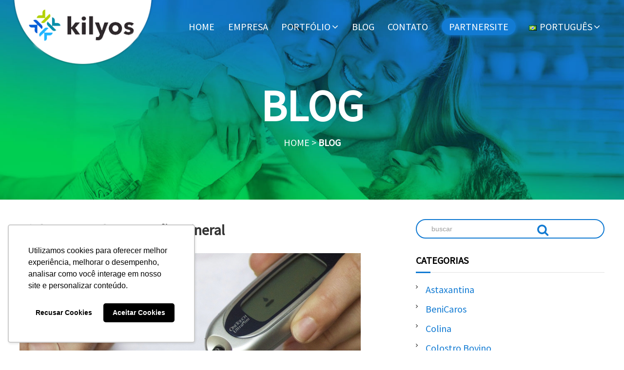

--- FILE ---
content_type: text/html; charset=UTF-8
request_url: https://kilyos.com.br/diabetes-suplementacao-mineral/
body_size: 22336
content:
<!DOCTYPE html>
<html lang="pt-BR">
<head>
<meta charset="UTF-8">
<meta name="viewport" content="width=device-width, initial-scale=1">
<link rel="profile" href="https://gmpg.org/xfn/11">
<link href="//fonts.googleapis.com/css?family=Roboto:400,300,500,700,900" rel="stylesheet" type="text/css" />
<link rel="stylesheet" href="//paginas.rocks/Content/capture/forms/formCustom.css" />
<meta name='robots' content='index, follow, max-image-preview:large, max-snippet:-1, max-video-preview:-1' />
<style>img:is([sizes="auto" i], [sizes^="auto," i]) { contain-intrinsic-size: 3000px 1500px }</style>
<meta name="dlm-version" content="5.1.2">
<!-- This site is optimized with the Yoast SEO plugin v25.9 - https://yoast.com/wordpress/plugins/seo/ -->
<title>Diabetes: suplementação mineral - Kilyos</title>
<meta name="description" content="A Diabetes Mellitus (DM) é um sério problema de saúde pública. No entanto, a suplementação com minerais pode ajudar no tratamento de Diabetes tipo 1 e 2." />
<link rel="canonical" href="https://kilyos.com.br/diabetes-suplementacao-mineral/" />
<meta property="og:locale" content="pt_BR" />
<meta property="og:type" content="article" />
<meta property="og:title" content="Diabetes: suplementação mineral - Kilyos" />
<meta property="og:description" content="A Diabetes Mellitus (DM) é um sério problema de saúde pública. No entanto, a suplementação com minerais pode ajudar no tratamento de Diabetes tipo 1 e 2." />
<meta property="og:url" content="https://kilyos.com.br/diabetes-suplementacao-mineral/" />
<meta property="og:site_name" content="Kilyos" />
<meta property="article:publisher" content="https://www.facebook.com/kilyosnutrition/" />
<meta property="article:published_time" content="2019-11-19T13:42:48+00:00" />
<meta property="article:modified_time" content="2024-09-16T17:41:11+00:00" />
<meta property="og:image" content="https://kilyos.com.br/wp-content/uploads/2021/10/diabetes-suplementacao-mineral_120-2.jpg" />
<meta property="og:image:width" content="700" />
<meta property="og:image:height" content="466" />
<meta property="og:image:type" content="image/jpeg" />
<meta name="author" content="kilyos" />
<meta name="twitter:card" content="summary_large_image" />
<meta name="twitter:creator" content="@kilyosnutrition" />
<meta name="twitter:site" content="@kilyosnutrition" />
<meta name="twitter:label1" content="Escrito por" />
<meta name="twitter:data1" content="kilyos" />
<meta name="twitter:label2" content="Est. tempo de leitura" />
<meta name="twitter:data2" content="6 minutos" />
<script type="application/ld+json" class="yoast-schema-graph">{"@context":"https://schema.org","@graph":[{"@type":"Article","@id":"https://kilyos.com.br/diabetes-suplementacao-mineral/#article","isPartOf":{"@id":"https://kilyos.com.br/diabetes-suplementacao-mineral/"},"author":{"name":"kilyos","@id":"https://kilyos.com.br/#/schema/person/fe490c92d4d46fa106b8fdad50596095"},"headline":"Diabetes: suplementação mineral","datePublished":"2019-11-19T13:42:48+00:00","dateModified":"2024-09-16T17:41:11+00:00","mainEntityOfPage":{"@id":"https://kilyos.com.br/diabetes-suplementacao-mineral/"},"wordCount":1085,"publisher":{"@id":"https://kilyos.com.br/#organization"},"image":{"@id":"https://kilyos.com.br/diabetes-suplementacao-mineral/#primaryimage"},"thumbnailUrl":"https://kilyos.com.br/wp-content/uploads/2021/10/diabetes-suplementacao-mineral_120-2.jpg","keywords":["Cromo","diabetes","diabetes mellitus","magnésio","Saúde"],"articleSection":["Estudos clínicos","Minerais","Nutrição humana"],"inLanguage":"pt-BR"},{"@type":"WebPage","@id":"https://kilyos.com.br/diabetes-suplementacao-mineral/","url":"https://kilyos.com.br/diabetes-suplementacao-mineral/","name":"Diabetes: suplementação mineral - Kilyos","isPartOf":{"@id":"https://kilyos.com.br/#website"},"primaryImageOfPage":{"@id":"https://kilyos.com.br/diabetes-suplementacao-mineral/#primaryimage"},"image":{"@id":"https://kilyos.com.br/diabetes-suplementacao-mineral/#primaryimage"},"thumbnailUrl":"https://kilyos.com.br/wp-content/uploads/2021/10/diabetes-suplementacao-mineral_120-2.jpg","datePublished":"2019-11-19T13:42:48+00:00","dateModified":"2024-09-16T17:41:11+00:00","description":"A Diabetes Mellitus (DM) é um sério problema de saúde pública. No entanto, a suplementação com minerais pode ajudar no tratamento de Diabetes tipo 1 e 2.","breadcrumb":{"@id":"https://kilyos.com.br/diabetes-suplementacao-mineral/#breadcrumb"},"inLanguage":"pt-BR","potentialAction":[{"@type":"ReadAction","target":["https://kilyos.com.br/diabetes-suplementacao-mineral/"]}]},{"@type":"ImageObject","inLanguage":"pt-BR","@id":"https://kilyos.com.br/diabetes-suplementacao-mineral/#primaryimage","url":"https://kilyos.com.br/wp-content/uploads/2021/10/diabetes-suplementacao-mineral_120-2.jpg","contentUrl":"https://kilyos.com.br/wp-content/uploads/2021/10/diabetes-suplementacao-mineral_120-2.jpg","width":700,"height":466},{"@type":"BreadcrumbList","@id":"https://kilyos.com.br/diabetes-suplementacao-mineral/#breadcrumb","itemListElement":[{"@type":"ListItem","position":1,"name":"Início","item":"https://kilyos.com.br/"},{"@type":"ListItem","position":2,"name":"Diabetes: suplementação mineral"}]},{"@type":"WebSite","@id":"https://kilyos.com.br/#website","url":"https://kilyos.com.br/","name":"Kilyos","description":"","publisher":{"@id":"https://kilyos.com.br/#organization"},"potentialAction":[{"@type":"SearchAction","target":{"@type":"EntryPoint","urlTemplate":"https://kilyos.com.br/?s={search_term_string}"},"query-input":{"@type":"PropertyValueSpecification","valueRequired":true,"valueName":"search_term_string"}}],"inLanguage":"pt-BR"},{"@type":"Organization","@id":"https://kilyos.com.br/#organization","name":"Kilyos","url":"https://kilyos.com.br/","logo":{"@type":"ImageObject","inLanguage":"pt-BR","@id":"https://kilyos.com.br/#/schema/logo/image/","url":"https://kilyos.com.br/wp-content/uploads/2021/06/logos4.png","contentUrl":"https://kilyos.com.br/wp-content/uploads/2021/06/logos4.png","width":353,"height":159,"caption":"Kilyos"},"image":{"@id":"https://kilyos.com.br/#/schema/logo/image/"},"sameAs":["https://www.facebook.com/kilyosnutrition/","https://x.com/kilyosnutrition","https://www.instagram.com/kilyosnutrition/","https://www.linkedin.com/company/kilyosnutrition/","https://www.youtube.com/channel/UC63JsJSn3OhZXiuDJNlpvHA"]},{"@type":"Person","@id":"https://kilyos.com.br/#/schema/person/fe490c92d4d46fa106b8fdad50596095","name":"kilyos","image":{"@type":"ImageObject","inLanguage":"pt-BR","@id":"https://kilyos.com.br/#/schema/person/image/","url":"https://secure.gravatar.com/avatar/11e0f46316772ca870fd80d25af5b8eb41fe2c1fa4735cd0c19ac96eb2914904?s=96&d=mm&r=g","contentUrl":"https://secure.gravatar.com/avatar/11e0f46316772ca870fd80d25af5b8eb41fe2c1fa4735cd0c19ac96eb2914904?s=96&d=mm&r=g","caption":"kilyos"},"sameAs":["http://kilyos.agenciaovo.com.br"],"url":"https://kilyos.com.br/author/kilyos/"}]}</script>
<!-- / Yoast SEO plugin. -->
<link rel="alternate" type="application/rss+xml" title="Feed para Kilyos &raquo;" href="https://kilyos.com.br/feed/" />
<link rel="alternate" type="application/rss+xml" title="Feed de comentários para Kilyos &raquo;" href="https://kilyos.com.br/comments/feed/" />
<script type="text/javascript">
/* <![CDATA[ */
window._wpemojiSettings = {"baseUrl":"https:\/\/s.w.org\/images\/core\/emoji\/16.0.1\/72x72\/","ext":".png","svgUrl":"https:\/\/s.w.org\/images\/core\/emoji\/16.0.1\/svg\/","svgExt":".svg","source":{"concatemoji":"https:\/\/kilyos.com.br\/wp-includes\/js\/wp-emoji-release.min.js?ver=6.8.2"}};
/*! This file is auto-generated */
!function(s,n){var o,i,e;function c(e){try{var t={supportTests:e,timestamp:(new Date).valueOf()};sessionStorage.setItem(o,JSON.stringify(t))}catch(e){}}function p(e,t,n){e.clearRect(0,0,e.canvas.width,e.canvas.height),e.fillText(t,0,0);var t=new Uint32Array(e.getImageData(0,0,e.canvas.width,e.canvas.height).data),a=(e.clearRect(0,0,e.canvas.width,e.canvas.height),e.fillText(n,0,0),new Uint32Array(e.getImageData(0,0,e.canvas.width,e.canvas.height).data));return t.every(function(e,t){return e===a[t]})}function u(e,t){e.clearRect(0,0,e.canvas.width,e.canvas.height),e.fillText(t,0,0);for(var n=e.getImageData(16,16,1,1),a=0;a<n.data.length;a++)if(0!==n.data[a])return!1;return!0}function f(e,t,n,a){switch(t){case"flag":return n(e,"\ud83c\udff3\ufe0f\u200d\u26a7\ufe0f","\ud83c\udff3\ufe0f\u200b\u26a7\ufe0f")?!1:!n(e,"\ud83c\udde8\ud83c\uddf6","\ud83c\udde8\u200b\ud83c\uddf6")&&!n(e,"\ud83c\udff4\udb40\udc67\udb40\udc62\udb40\udc65\udb40\udc6e\udb40\udc67\udb40\udc7f","\ud83c\udff4\u200b\udb40\udc67\u200b\udb40\udc62\u200b\udb40\udc65\u200b\udb40\udc6e\u200b\udb40\udc67\u200b\udb40\udc7f");case"emoji":return!a(e,"\ud83e\udedf")}return!1}function g(e,t,n,a){var r="undefined"!=typeof WorkerGlobalScope&&self instanceof WorkerGlobalScope?new OffscreenCanvas(300,150):s.createElement("canvas"),o=r.getContext("2d",{willReadFrequently:!0}),i=(o.textBaseline="top",o.font="600 32px Arial",{});return e.forEach(function(e){i[e]=t(o,e,n,a)}),i}function t(e){var t=s.createElement("script");t.src=e,t.defer=!0,s.head.appendChild(t)}"undefined"!=typeof Promise&&(o="wpEmojiSettingsSupports",i=["flag","emoji"],n.supports={everything:!0,everythingExceptFlag:!0},e=new Promise(function(e){s.addEventListener("DOMContentLoaded",e,{once:!0})}),new Promise(function(t){var n=function(){try{var e=JSON.parse(sessionStorage.getItem(o));if("object"==typeof e&&"number"==typeof e.timestamp&&(new Date).valueOf()<e.timestamp+604800&&"object"==typeof e.supportTests)return e.supportTests}catch(e){}return null}();if(!n){if("undefined"!=typeof Worker&&"undefined"!=typeof OffscreenCanvas&&"undefined"!=typeof URL&&URL.createObjectURL&&"undefined"!=typeof Blob)try{var e="postMessage("+g.toString()+"("+[JSON.stringify(i),f.toString(),p.toString(),u.toString()].join(",")+"));",a=new Blob([e],{type:"text/javascript"}),r=new Worker(URL.createObjectURL(a),{name:"wpTestEmojiSupports"});return void(r.onmessage=function(e){c(n=e.data),r.terminate(),t(n)})}catch(e){}c(n=g(i,f,p,u))}t(n)}).then(function(e){for(var t in e)n.supports[t]=e[t],n.supports.everything=n.supports.everything&&n.supports[t],"flag"!==t&&(n.supports.everythingExceptFlag=n.supports.everythingExceptFlag&&n.supports[t]);n.supports.everythingExceptFlag=n.supports.everythingExceptFlag&&!n.supports.flag,n.DOMReady=!1,n.readyCallback=function(){n.DOMReady=!0}}).then(function(){return e}).then(function(){var e;n.supports.everything||(n.readyCallback(),(e=n.source||{}).concatemoji?t(e.concatemoji):e.wpemoji&&e.twemoji&&(t(e.twemoji),t(e.wpemoji)))}))}((window,document),window._wpemojiSettings);
/* ]]> */
</script>
<style id='wp-emoji-styles-inline-css' type='text/css'>
img.wp-smiley, img.emoji {
display: inline !important;
border: none !important;
box-shadow: none !important;
height: 1em !important;
width: 1em !important;
margin: 0 0.07em !important;
vertical-align: -0.1em !important;
background: none !important;
padding: 0 !important;
}
</style>
<!-- <link rel='stylesheet' id='wp-block-library-css' href='https://kilyos.com.br/wp-includes/css/dist/block-library/style.min.css?ver=6.8.2' type='text/css' media='all' /> -->
<link rel="stylesheet" type="text/css" href="//kilyos.com.br/wp-content/cache/wpfc-minified/1158jdf8/h5pd8.css" media="all"/>
<style id='wp-block-library-theme-inline-css' type='text/css'>
.wp-block-audio :where(figcaption){color:#555;font-size:13px;text-align:center}.is-dark-theme .wp-block-audio :where(figcaption){color:#ffffffa6}.wp-block-audio{margin:0 0 1em}.wp-block-code{border:1px solid #ccc;border-radius:4px;font-family:Menlo,Consolas,monaco,monospace;padding:.8em 1em}.wp-block-embed :where(figcaption){color:#555;font-size:13px;text-align:center}.is-dark-theme .wp-block-embed :where(figcaption){color:#ffffffa6}.wp-block-embed{margin:0 0 1em}.blocks-gallery-caption{color:#555;font-size:13px;text-align:center}.is-dark-theme .blocks-gallery-caption{color:#ffffffa6}:root :where(.wp-block-image figcaption){color:#555;font-size:13px;text-align:center}.is-dark-theme :root :where(.wp-block-image figcaption){color:#ffffffa6}.wp-block-image{margin:0 0 1em}.wp-block-pullquote{border-bottom:4px solid;border-top:4px solid;color:currentColor;margin-bottom:1.75em}.wp-block-pullquote cite,.wp-block-pullquote footer,.wp-block-pullquote__citation{color:currentColor;font-size:.8125em;font-style:normal;text-transform:uppercase}.wp-block-quote{border-left:.25em solid;margin:0 0 1.75em;padding-left:1em}.wp-block-quote cite,.wp-block-quote footer{color:currentColor;font-size:.8125em;font-style:normal;position:relative}.wp-block-quote:where(.has-text-align-right){border-left:none;border-right:.25em solid;padding-left:0;padding-right:1em}.wp-block-quote:where(.has-text-align-center){border:none;padding-left:0}.wp-block-quote.is-large,.wp-block-quote.is-style-large,.wp-block-quote:where(.is-style-plain){border:none}.wp-block-search .wp-block-search__label{font-weight:700}.wp-block-search__button{border:1px solid #ccc;padding:.375em .625em}:where(.wp-block-group.has-background){padding:1.25em 2.375em}.wp-block-separator.has-css-opacity{opacity:.4}.wp-block-separator{border:none;border-bottom:2px solid;margin-left:auto;margin-right:auto}.wp-block-separator.has-alpha-channel-opacity{opacity:1}.wp-block-separator:not(.is-style-wide):not(.is-style-dots){width:100px}.wp-block-separator.has-background:not(.is-style-dots){border-bottom:none;height:1px}.wp-block-separator.has-background:not(.is-style-wide):not(.is-style-dots){height:2px}.wp-block-table{margin:0 0 1em}.wp-block-table td,.wp-block-table th{word-break:normal}.wp-block-table :where(figcaption){color:#555;font-size:13px;text-align:center}.is-dark-theme .wp-block-table :where(figcaption){color:#ffffffa6}.wp-block-video :where(figcaption){color:#555;font-size:13px;text-align:center}.is-dark-theme .wp-block-video :where(figcaption){color:#ffffffa6}.wp-block-video{margin:0 0 1em}:root :where(.wp-block-template-part.has-background){margin-bottom:0;margin-top:0;padding:1.25em 2.375em}
</style>
<style id='classic-theme-styles-inline-css' type='text/css'>
/*! This file is auto-generated */
.wp-block-button__link{color:#fff;background-color:#32373c;border-radius:9999px;box-shadow:none;text-decoration:none;padding:calc(.667em + 2px) calc(1.333em + 2px);font-size:1.125em}.wp-block-file__button{background:#32373c;color:#fff;text-decoration:none}
</style>
<style id='global-styles-inline-css' type='text/css'>
:root{--wp--preset--aspect-ratio--square: 1;--wp--preset--aspect-ratio--4-3: 4/3;--wp--preset--aspect-ratio--3-4: 3/4;--wp--preset--aspect-ratio--3-2: 3/2;--wp--preset--aspect-ratio--2-3: 2/3;--wp--preset--aspect-ratio--16-9: 16/9;--wp--preset--aspect-ratio--9-16: 9/16;--wp--preset--color--black: #000000;--wp--preset--color--cyan-bluish-gray: #abb8c3;--wp--preset--color--white: #ffffff;--wp--preset--color--pale-pink: #f78da7;--wp--preset--color--vivid-red: #cf2e2e;--wp--preset--color--luminous-vivid-orange: #ff6900;--wp--preset--color--luminous-vivid-amber: #fcb900;--wp--preset--color--light-green-cyan: #7bdcb5;--wp--preset--color--vivid-green-cyan: #00d084;--wp--preset--color--pale-cyan-blue: #8ed1fc;--wp--preset--color--vivid-cyan-blue: #0693e3;--wp--preset--color--vivid-purple: #9b51e0;--wp--preset--gradient--vivid-cyan-blue-to-vivid-purple: linear-gradient(135deg,rgba(6,147,227,1) 0%,rgb(155,81,224) 100%);--wp--preset--gradient--light-green-cyan-to-vivid-green-cyan: linear-gradient(135deg,rgb(122,220,180) 0%,rgb(0,208,130) 100%);--wp--preset--gradient--luminous-vivid-amber-to-luminous-vivid-orange: linear-gradient(135deg,rgba(252,185,0,1) 0%,rgba(255,105,0,1) 100%);--wp--preset--gradient--luminous-vivid-orange-to-vivid-red: linear-gradient(135deg,rgba(255,105,0,1) 0%,rgb(207,46,46) 100%);--wp--preset--gradient--very-light-gray-to-cyan-bluish-gray: linear-gradient(135deg,rgb(238,238,238) 0%,rgb(169,184,195) 100%);--wp--preset--gradient--cool-to-warm-spectrum: linear-gradient(135deg,rgb(74,234,220) 0%,rgb(151,120,209) 20%,rgb(207,42,186) 40%,rgb(238,44,130) 60%,rgb(251,105,98) 80%,rgb(254,248,76) 100%);--wp--preset--gradient--blush-light-purple: linear-gradient(135deg,rgb(255,206,236) 0%,rgb(152,150,240) 100%);--wp--preset--gradient--blush-bordeaux: linear-gradient(135deg,rgb(254,205,165) 0%,rgb(254,45,45) 50%,rgb(107,0,62) 100%);--wp--preset--gradient--luminous-dusk: linear-gradient(135deg,rgb(255,203,112) 0%,rgb(199,81,192) 50%,rgb(65,88,208) 100%);--wp--preset--gradient--pale-ocean: linear-gradient(135deg,rgb(255,245,203) 0%,rgb(182,227,212) 50%,rgb(51,167,181) 100%);--wp--preset--gradient--electric-grass: linear-gradient(135deg,rgb(202,248,128) 0%,rgb(113,206,126) 100%);--wp--preset--gradient--midnight: linear-gradient(135deg,rgb(2,3,129) 0%,rgb(40,116,252) 100%);--wp--preset--font-size--small: 13px;--wp--preset--font-size--medium: 20px;--wp--preset--font-size--large: 36px;--wp--preset--font-size--x-large: 42px;--wp--preset--spacing--20: 0.44rem;--wp--preset--spacing--30: 0.67rem;--wp--preset--spacing--40: 1rem;--wp--preset--spacing--50: 1.5rem;--wp--preset--spacing--60: 2.25rem;--wp--preset--spacing--70: 3.38rem;--wp--preset--spacing--80: 5.06rem;--wp--preset--shadow--natural: 6px 6px 9px rgba(0, 0, 0, 0.2);--wp--preset--shadow--deep: 12px 12px 50px rgba(0, 0, 0, 0.4);--wp--preset--shadow--sharp: 6px 6px 0px rgba(0, 0, 0, 0.2);--wp--preset--shadow--outlined: 6px 6px 0px -3px rgba(255, 255, 255, 1), 6px 6px rgba(0, 0, 0, 1);--wp--preset--shadow--crisp: 6px 6px 0px rgba(0, 0, 0, 1);}:where(.is-layout-flex){gap: 0.5em;}:where(.is-layout-grid){gap: 0.5em;}body .is-layout-flex{display: flex;}.is-layout-flex{flex-wrap: wrap;align-items: center;}.is-layout-flex > :is(*, div){margin: 0;}body .is-layout-grid{display: grid;}.is-layout-grid > :is(*, div){margin: 0;}:where(.wp-block-columns.is-layout-flex){gap: 2em;}:where(.wp-block-columns.is-layout-grid){gap: 2em;}:where(.wp-block-post-template.is-layout-flex){gap: 1.25em;}:where(.wp-block-post-template.is-layout-grid){gap: 1.25em;}.has-black-color{color: var(--wp--preset--color--black) !important;}.has-cyan-bluish-gray-color{color: var(--wp--preset--color--cyan-bluish-gray) !important;}.has-white-color{color: var(--wp--preset--color--white) !important;}.has-pale-pink-color{color: var(--wp--preset--color--pale-pink) !important;}.has-vivid-red-color{color: var(--wp--preset--color--vivid-red) !important;}.has-luminous-vivid-orange-color{color: var(--wp--preset--color--luminous-vivid-orange) !important;}.has-luminous-vivid-amber-color{color: var(--wp--preset--color--luminous-vivid-amber) !important;}.has-light-green-cyan-color{color: var(--wp--preset--color--light-green-cyan) !important;}.has-vivid-green-cyan-color{color: var(--wp--preset--color--vivid-green-cyan) !important;}.has-pale-cyan-blue-color{color: var(--wp--preset--color--pale-cyan-blue) !important;}.has-vivid-cyan-blue-color{color: var(--wp--preset--color--vivid-cyan-blue) !important;}.has-vivid-purple-color{color: var(--wp--preset--color--vivid-purple) !important;}.has-black-background-color{background-color: var(--wp--preset--color--black) !important;}.has-cyan-bluish-gray-background-color{background-color: var(--wp--preset--color--cyan-bluish-gray) !important;}.has-white-background-color{background-color: var(--wp--preset--color--white) !important;}.has-pale-pink-background-color{background-color: var(--wp--preset--color--pale-pink) !important;}.has-vivid-red-background-color{background-color: var(--wp--preset--color--vivid-red) !important;}.has-luminous-vivid-orange-background-color{background-color: var(--wp--preset--color--luminous-vivid-orange) !important;}.has-luminous-vivid-amber-background-color{background-color: var(--wp--preset--color--luminous-vivid-amber) !important;}.has-light-green-cyan-background-color{background-color: var(--wp--preset--color--light-green-cyan) !important;}.has-vivid-green-cyan-background-color{background-color: var(--wp--preset--color--vivid-green-cyan) !important;}.has-pale-cyan-blue-background-color{background-color: var(--wp--preset--color--pale-cyan-blue) !important;}.has-vivid-cyan-blue-background-color{background-color: var(--wp--preset--color--vivid-cyan-blue) !important;}.has-vivid-purple-background-color{background-color: var(--wp--preset--color--vivid-purple) !important;}.has-black-border-color{border-color: var(--wp--preset--color--black) !important;}.has-cyan-bluish-gray-border-color{border-color: var(--wp--preset--color--cyan-bluish-gray) !important;}.has-white-border-color{border-color: var(--wp--preset--color--white) !important;}.has-pale-pink-border-color{border-color: var(--wp--preset--color--pale-pink) !important;}.has-vivid-red-border-color{border-color: var(--wp--preset--color--vivid-red) !important;}.has-luminous-vivid-orange-border-color{border-color: var(--wp--preset--color--luminous-vivid-orange) !important;}.has-luminous-vivid-amber-border-color{border-color: var(--wp--preset--color--luminous-vivid-amber) !important;}.has-light-green-cyan-border-color{border-color: var(--wp--preset--color--light-green-cyan) !important;}.has-vivid-green-cyan-border-color{border-color: var(--wp--preset--color--vivid-green-cyan) !important;}.has-pale-cyan-blue-border-color{border-color: var(--wp--preset--color--pale-cyan-blue) !important;}.has-vivid-cyan-blue-border-color{border-color: var(--wp--preset--color--vivid-cyan-blue) !important;}.has-vivid-purple-border-color{border-color: var(--wp--preset--color--vivid-purple) !important;}.has-vivid-cyan-blue-to-vivid-purple-gradient-background{background: var(--wp--preset--gradient--vivid-cyan-blue-to-vivid-purple) !important;}.has-light-green-cyan-to-vivid-green-cyan-gradient-background{background: var(--wp--preset--gradient--light-green-cyan-to-vivid-green-cyan) !important;}.has-luminous-vivid-amber-to-luminous-vivid-orange-gradient-background{background: var(--wp--preset--gradient--luminous-vivid-amber-to-luminous-vivid-orange) !important;}.has-luminous-vivid-orange-to-vivid-red-gradient-background{background: var(--wp--preset--gradient--luminous-vivid-orange-to-vivid-red) !important;}.has-very-light-gray-to-cyan-bluish-gray-gradient-background{background: var(--wp--preset--gradient--very-light-gray-to-cyan-bluish-gray) !important;}.has-cool-to-warm-spectrum-gradient-background{background: var(--wp--preset--gradient--cool-to-warm-spectrum) !important;}.has-blush-light-purple-gradient-background{background: var(--wp--preset--gradient--blush-light-purple) !important;}.has-blush-bordeaux-gradient-background{background: var(--wp--preset--gradient--blush-bordeaux) !important;}.has-luminous-dusk-gradient-background{background: var(--wp--preset--gradient--luminous-dusk) !important;}.has-pale-ocean-gradient-background{background: var(--wp--preset--gradient--pale-ocean) !important;}.has-electric-grass-gradient-background{background: var(--wp--preset--gradient--electric-grass) !important;}.has-midnight-gradient-background{background: var(--wp--preset--gradient--midnight) !important;}.has-small-font-size{font-size: var(--wp--preset--font-size--small) !important;}.has-medium-font-size{font-size: var(--wp--preset--font-size--medium) !important;}.has-large-font-size{font-size: var(--wp--preset--font-size--large) !important;}.has-x-large-font-size{font-size: var(--wp--preset--font-size--x-large) !important;}
:where(.wp-block-post-template.is-layout-flex){gap: 1.25em;}:where(.wp-block-post-template.is-layout-grid){gap: 1.25em;}
:where(.wp-block-columns.is-layout-flex){gap: 2em;}:where(.wp-block-columns.is-layout-grid){gap: 2em;}
:root :where(.wp-block-pullquote){font-size: 1.5em;line-height: 1.6;}
</style>
<!-- <link rel='stylesheet' id='contact-form-7-css' href='https://kilyos.com.br/wp-content/plugins/contact-form-7/includes/css/styles.css?ver=6.1.1' type='text/css' media='all' /> -->
<!-- <link rel='stylesheet' id='email-before-download-css' href='https://kilyos.com.br/wp-content/plugins/email-before-download/public/css/email-before-download-public.css?ver=6.9.8' type='text/css' media='all' /> -->
<!-- <link rel='stylesheet' id='flash-style-css' href='https://kilyos.com.br/wp-content/themes/flash/style.css?ver=6.8.2' type='text/css' media='all' /> -->
<link rel="stylesheet" type="text/css" href="//kilyos.com.br/wp-content/cache/wpfc-minified/f298xrlm/h5pd8.css" media="all"/>
<style id='flash-style-inline-css' type='text/css'>
/* Custom Link Color */
#site-navigation ul li:hover > a, #site-navigation ul li.current-menu-item > a, #site-navigation ul li.current_page_item > a, #site-navigation ul li.current_page_ancestor > a, #site-navigation ul li.current-menu-ancestor > a,#site-navigation ul.sub-menu li:hover > a,#site-navigation ul li ul.sub-menu li.menu-item-has-children ul li:hover > a,#site-navigation ul li ul.sub-menu li.menu-item-has-children:hover > .menu-item,body.transparent #masthead .header-bottom #site-navigation ul li:hover > .menu-item,body.transparent #masthead .header-bottom #site-navigation ul li:hover > a,body.transparent #masthead .header-bottom #site-navigation ul.sub-menu li:hover > a,body.transparent #masthead .header-bottom #site-navigation ul.sub-menu li.menu-item-has-children ul li:hover > a,body.transparent.header-sticky #masthead-sticky-wrapper #masthead .header-bottom #site-navigation ul.sub-menu li > a:hover,.tg-service-widget .service-title-wrap a:hover,.tg-service-widget .service-more,.feature-product-section .button-group button:hover ,.fun-facts-section .fun-facts-icon-wrap,.fun-facts-section .tg-fun-facts-widget.tg-fun-facts-layout-2 .counter-wrapper,.blog-section .tg-blog-widget-layout-2 .blog-content .read-more-container .read-more a,footer.footer-layout #top-footer .widget-title::first-letter,footer.footer-layout #top-footer .widget ul li a:hover,footer.footer-layout #bottom-footer .copyright .copyright-text a:hover,footer.footer-layout #bottom-footer .footer-menu ul li a:hover,.archive #primary .entry-content-block h2.entry-title a:hover,.blog #primary .entry-content-block h2.entry-title a:hover,#secondary .widget ul li a:hover,.woocommerce-Price-amount.amount,.team-wrapper .team-content-wrapper .team-social a:hover,.testimonial-container .testimonial-wrapper .testimonial-slide .testominial-content-wrapper .testimonial-icon,.footer-menu li a:hover,.tg-feature-product-filter-layout .button.is-checked:hover,.testimonial-container .testimonial-icon,#site-navigation ul li.menu-item-has-children:hover > .sub-toggle,.woocommerce-error::before, .woocommerce-info::before, .woocommerce-message::before,#primary .post .entry-content-block .entry-meta a:hover,#primary .post .entry-content-block .entry-meta span:hover,.entry-meta span:hover a,.post .entry-content-block .entry-footer span a:hover,#secondary .widget ul li a,#comments .comment-list article.comment-body .reply a,.tg-slider-widget .btn-wrapper a,.entry-content a, .related-posts-wrapper .entry-title a:hover,
.related-posts-wrapper .entry-meta > span a:hover{
color: #127bd3;
}
.blog-section .tg-blog-widget-layout-1 .tg-blog-widget:hover, #scroll-up,.header-bottom .search-wrap .search-box .searchform .btn:hover,.header-bottom .cart-wrap .flash-cart-views a span,body.transparent #masthead .header-bottom #site-navigation ul li a::before,.tg-slider-widget.slider-dark .btn-wrapper a:hover, .section-title:after,.about-section .about-content-wrapper .btn-wrapper a,.tg-service-widget .service-icon-wrap,.team-wrapper .team-content-wrapper .team-designation:after,.call-to-action-section .btn-wrapper a:hover,.blog-section .tg-blog-widget-layout-1:hover,.blog-section .tg-blog-widget-layout-2 .post-image .entry-date,.blog-section .tg-blog-widget-layout-2 .blog-content .post-readmore,.pricing-table-section .tg-pricing-table-widget:hover,.pricing-table-section .tg-pricing-table-widget.tg-pricing-table-layout-2 .pricing,.pricing-table-section .tg-pricing-table-widget.tg-pricing-table-layout-2 .btn-wrapper a,footer.footer-layout #top-footer .widget_tag_cloud .tagcloud a:hover,#secondary .widget-title:after, #secondary .searchform .btn:hover,#primary .searchform .btn:hover,  #respond #commentform .form-submit input,.woocommerce span.onsale, .woocommerce ul.products li.product .onsale,.woocommerce ul.products li.product .button,.woocommerce #respond input#submit.alt,.woocommerce a.button.alt,.woocommerce button.button.alt,.woocommerce input.button.alt,.added_to_cart.wc-forward,.testimonial-container .swiper-pagination.testimonial-pager .swiper-pagination-bullet:hover, .testimonial-container .swiper-pagination.testimonial-pager .swiper-pagination-bullet.swiper-pagination-bullet-active,.header-bottom .searchform .btn,.navigation .nav-links a:hover, .bttn:hover, button, input[type="button"]:hover, input[type="reset"]:hover, input[type="submit"]:hover,.tg-slider-widget .btn-wrapper a:hover  {
background-color: #127bd3;
}
.feature-product-section .tg-feature-product-layout-2 .tg-container .tg-column-wrapper .tg-feature-product-widget .featured-image-desc, .tg-team-widget.tg-team-layout-3 .team-wrapper .team-img .team-social {
background-color: rgba( 18, 123, 211, 0.8);
}
#respond #commentform .form-submit input:hover{
background-color: #0067bf;
}
.tg-slider-widget.slider-dark .btn-wrapper a:hover,.call-to-action-section .btn-wrapper a:hover,footer.footer-layout #top-footer .widget_tag_cloud .tagcloud a:hover,.woocommerce-error, .woocommerce-info, .woocommerce-message,#comments .comment-list article.comment-body .reply a::before,.tg-slider-widget .btn-wrapper a, .tg-slider-widget .btn-wrapper a:hover {
border-color: #127bd3;
}
body.transparent.header-sticky #masthead-sticky-wrapper.is-sticky #site-navigation ul li.current-flash-item a, #site-navigation ul li.current-flash-item a, body.transparent.header-sticky #masthead-sticky-wrapper #site-navigation ul li:hover > a,body.transparent #site-navigation ul li:hover .sub-toggle{
color: #127bd3;
}
.tg-service-widget .service-icon-wrap:after{
border-top-color: #127bd3;
}
body.transparent.header-sticky #masthead-sticky-wrapper .search-wrap .search-icon:hover, body.transparent .search-wrap .search-icon:hover, .header-bottom .search-wrap .search-icon:hover {
border-color: #127bd3;
}
body.transparent.header-sticky #masthead-sticky-wrapper .search-wrap .search-icon:hover, body.transparent #masthead .header-bottom .search-wrap .search-icon:hover, .header-bottom .search-wrap .search-icon:hover,.breadcrumb-trail.breadcrumbs .trail-items li:first-child span:hover,.breadcrumb-trail.breadcrumbs .trail-items li span:hover a {
color: #127bd3;
}
.woocommerce ul.products li.product .button:hover, .woocommerce #respond input#submit.alt:hover, .woocommerce a.button.alt:hover, .woocommerce button.button.alt:hover, .woocommerce input.button.alt:hover,.added_to_cart.wc-forward:hover{
background-color: #0067bf;
}
#preloader-background span {
background-color: #0067bf;
}
#preloader-background span {
--primary-color : #0067bf;
}
.feature-product-section .tg-feature-product-widget .featured-image-desc::before,.blog-section .row:nth-child(odd) .tg-blog-widget:hover .post-image::before{
border-right-color: #127bd3;
}
.feature-product-section .tg-feature-product-widget .featured-image-desc::before,.blog-section .row:nth-child(odd) .tg-blog-widget:hover .post-image::before,footer.footer-layout #top-footer .widget-title,.blog-section .row:nth-child(2n) .tg-blog-widget:hover .post-image::before{
border-left-color: #127bd3;
}
.blog-section .tg-blog-widget-layout-2 .entry-title a:hover,
.blog-section .tg-blog-widget-layout-2 .tg-blog-widget:hover .blog-content .entry-title a:hover,
.tg-blog-widget-layout-2 .read-more-container .entry-author:hover a,
.tg-blog-widget-layout-2 .read-more-container .entry-author:hover,
.blog-section .tg-blog-widget-layout-2 .read-more-container .read-more:hover a{
color: #0067bf;
}
.tg-service-widget .service-more:hover{
color: #0067bf;
}
@media(max-width: 980px){
#site-navigation ul li.menu-item-has-children span.sub-toggle {
background-color: #127bd3;
}
}
@media screen and (min-width: 56.875em) {
.main-navigation li:hover > a,
.main-navigation li.focus > a {
color: #127bd3;
}
}
/* Custom Secondary Text Color */
.tg-service-widget .service-content-wrap,.section-title-wrapper .section-description,.team-wrapper .team-content-wrapper .team-content,.testimonial-container .testimonial-wrapper .testimonial-slide .testominial-content-wrapper .testimonial-content, button, input, select, textarea,.entry-meta a,.cat-links a,.entry-footer a,.entry-meta span,.single .entry-content-block .entry-footer span a,.single .entry-content-block .entry-footer span,#comments .comment-list article.comment-body .comment-metadata a,#comments .comment-list article.comment-body .comment-author,#respond #commentform p,.testimonial-container .testimonial-degicnation,.fun-facts-section .fun-facts-title-wrap,.blog-section .row:nth-child(odd) .entry-meta a,.blog-section .row:nth-child(even) .entry-meta a,.tg-blog-widget-layout-2 .read-more-container .entry-author a,.blog-section .tg-blog-widget-layout-2 .read-more-container .entry-author,.tg-slider-widget .caption-desc  {
color: #000000;
}
/* Site Title */
.site-branding {
margin: 0 auto 0 0;
}
.site-branding .site-title,
.site-description {
clip: rect(1px, 1px, 1px, 1px);
position: absolute !important;
height: 1px;
width: 1px;
overflow: hidden;
}
.logo .logo-text{
padding: 0;
}
</style>
<!-- <link rel='stylesheet' id='flash_child_style-css' href='https://kilyos.com.br/wp-content/themes/flash-child/style.css?ver=1.0' type='text/css' media='all' /> -->
<!-- <link rel='stylesheet' id='font-awesome-4-css' href='https://kilyos.com.br/wp-content/themes/flash/css/v4-shims.min.css?ver=4.7.0' type='text/css' media='all' /> -->
<!-- <link rel='stylesheet' id='font-awesome-all-css' href='https://kilyos.com.br/wp-content/themes/flash/css/all.min.css?ver=6.7.2' type='text/css' media='all' /> -->
<!-- <link rel='stylesheet' id='font-awesome-solid-css' href='https://kilyos.com.br/wp-content/themes/flash/css/solid.min.css?ver=6.7.2' type='text/css' media='all' /> -->
<!-- <link rel='stylesheet' id='font-awesome-regular-css' href='https://kilyos.com.br/wp-content/themes/flash/css/regular.min.css?ver=6.7.2' type='text/css' media='all' /> -->
<!-- <link rel='stylesheet' id='font-awesome-brands-css' href='https://kilyos.com.br/wp-content/themes/flash/css/brands.min.css?ver=6.7.2' type='text/css' media='all' /> -->
<!-- <link rel='stylesheet' id='responsive-css' href='https://kilyos.com.br/wp-content/themes/flash/css/responsive.min.css?ver=6.8.2' type='text/css' media='' /> -->
<!-- <link rel='stylesheet' id='jvcf7_client_css-css' href='https://kilyos.com.br/wp-content/plugins/jquery-validation-for-contact-form-7/includes/assets/css/jvcf7_client.css?ver=5.4.2' type='text/css' media='all' /> -->
<!-- <link rel='stylesheet' id='font-awesome-css' href='https://kilyos.com.br/wp-content/plugins/popup-anything-on-click/assets/css/font-awesome.min.css?ver=2.8.9' type='text/css' media='all' /> -->
<!-- <link rel='stylesheet' id='popupaoc-public-style-css' href='https://kilyos.com.br/wp-content/plugins/popup-anything-on-click/assets/css/popupaoc-public.css?ver=2.8.9' type='text/css' media='all' /> -->
<link rel="stylesheet" type="text/css" href="//kilyos.com.br/wp-content/cache/wpfc-minified/kxyuc7by/h5pdo.css" media="all"/>
<script src='//kilyos.com.br/wp-content/cache/wpfc-minified/jmtajiug/h5pd8.js' type="text/javascript"></script>
<!-- <script type="text/javascript" src="https://kilyos.com.br/wp-includes/js/jquery/jquery.min.js?ver=3.7.1" id="jquery-core-js"></script> -->
<!-- <script type="text/javascript" src="https://kilyos.com.br/wp-includes/js/jquery/jquery-migrate.min.js?ver=3.4.1" id="jquery-migrate-js"></script> -->
<script></script><link rel="https://api.w.org/" href="https://kilyos.com.br/wp-json/" /><link rel="alternate" title="JSON" type="application/json" href="https://kilyos.com.br/wp-json/wp/v2/posts/1915" /><link rel="EditURI" type="application/rsd+xml" title="RSD" href="https://kilyos.com.br/xmlrpc.php?rsd" />
<meta name="generator" content="WordPress 6.8.2" />
<link rel='shortlink' href='https://kilyos.com.br/?p=1915' />
<link rel="alternate" title="oEmbed (JSON)" type="application/json+oembed" href="https://kilyos.com.br/wp-json/oembed/1.0/embed?url=https%3A%2F%2Fkilyos.com.br%2Fdiabetes-suplementacao-mineral%2F" />
<link rel="alternate" title="oEmbed (XML)" type="text/xml+oembed" href="https://kilyos.com.br/wp-json/oembed/1.0/embed?url=https%3A%2F%2Fkilyos.com.br%2Fdiabetes-suplementacao-mineral%2F&#038;format=xml" />
<meta name="generator" content="Powered by WPBakery Page Builder - drag and drop page builder for WordPress."/>
<meta name="generator" content="Powered by Slider Revolution 6.6.20 - responsive, Mobile-Friendly Slider Plugin for WordPress with comfortable drag and drop interface." />
<link rel="icon" href="https://kilyos.com.br/wp-content/uploads/2021/05/cropped-favicon_kilyos-32x32.png" sizes="32x32" />
<link rel="icon" href="https://kilyos.com.br/wp-content/uploads/2021/05/cropped-favicon_kilyos-192x192.png" sizes="192x192" />
<link rel="apple-touch-icon" href="https://kilyos.com.br/wp-content/uploads/2021/05/cropped-favicon_kilyos-180x180.png" />
<meta name="msapplication-TileImage" content="https://kilyos.com.br/wp-content/uploads/2021/05/cropped-favicon_kilyos-270x270.png" />
<script>function setREVStartSize(e){
//window.requestAnimationFrame(function() {
window.RSIW = window.RSIW===undefined ? window.innerWidth : window.RSIW;
window.RSIH = window.RSIH===undefined ? window.innerHeight : window.RSIH;
try {
var pw = document.getElementById(e.c).parentNode.offsetWidth,
newh;
pw = pw===0 || isNaN(pw) || (e.l=="fullwidth" || e.layout=="fullwidth") ? window.RSIW : pw;
e.tabw = e.tabw===undefined ? 0 : parseInt(e.tabw);
e.thumbw = e.thumbw===undefined ? 0 : parseInt(e.thumbw);
e.tabh = e.tabh===undefined ? 0 : parseInt(e.tabh);
e.thumbh = e.thumbh===undefined ? 0 : parseInt(e.thumbh);
e.tabhide = e.tabhide===undefined ? 0 : parseInt(e.tabhide);
e.thumbhide = e.thumbhide===undefined ? 0 : parseInt(e.thumbhide);
e.mh = e.mh===undefined || e.mh=="" || e.mh==="auto" ? 0 : parseInt(e.mh,0);
if(e.layout==="fullscreen" || e.l==="fullscreen")
newh = Math.max(e.mh,window.RSIH);
else{
e.gw = Array.isArray(e.gw) ? e.gw : [e.gw];
for (var i in e.rl) if (e.gw[i]===undefined || e.gw[i]===0) e.gw[i] = e.gw[i-1];
e.gh = e.el===undefined || e.el==="" || (Array.isArray(e.el) && e.el.length==0)? e.gh : e.el;
e.gh = Array.isArray(e.gh) ? e.gh : [e.gh];
for (var i in e.rl) if (e.gh[i]===undefined || e.gh[i]===0) e.gh[i] = e.gh[i-1];
var nl = new Array(e.rl.length),
ix = 0,
sl;
e.tabw = e.tabhide>=pw ? 0 : e.tabw;
e.thumbw = e.thumbhide>=pw ? 0 : e.thumbw;
e.tabh = e.tabhide>=pw ? 0 : e.tabh;
e.thumbh = e.thumbhide>=pw ? 0 : e.thumbh;
for (var i in e.rl) nl[i] = e.rl[i]<window.RSIW ? 0 : e.rl[i];
sl = nl[0];
for (var i in nl) if (sl>nl[i] && nl[i]>0) { sl = nl[i]; ix=i;}
var m = pw>(e.gw[ix]+e.tabw+e.thumbw) ? 1 : (pw-(e.tabw+e.thumbw)) / (e.gw[ix]);
newh =  (e.gh[ix] * m) + (e.tabh + e.thumbh);
}
var el = document.getElementById(e.c);
if (el!==null && el) el.style.height = newh+"px";
el = document.getElementById(e.c+"_wrapper");
if (el!==null && el) {
el.style.height = newh+"px";
el.style.display = "block";
}
} catch(e){
console.log("Failure at Presize of Slider:" + e)
}
//});
};</script>
<style type="text/css" id="wp-custom-css">
/* Empresa - Areas de Atuacao */
body .box-empresa .vc_column-inner:hover img {
filter: invert(1) brightness(10) !important;
}
body .box-empresa .vc_column-inner:hover {
background: linear-gradient( #53a600, #b2d100) !important;
}
body .box-empresa .vc_column-inner:hover h3,
body .box-empresa .vc_column-inner:hover p{
color:#fff;
}
.box-empresa .vc_column-inner:hover {
filter: unset!important;
}
/* FIM - Empresa - Areas de Atuacao */
#recent-posts-4 a{
font-size:16px!important;
}
#menu-main li{
padding:5px 0!important;
}
.textwidget li{
padding:5px 0!important;
font-size:16px!important;
}
#text-2 .textwidget a{
font-size:16px!important;
text-decoration:underline;
}
.textwidget a{
font-size:16px!important;
}
.tg-column-2 h3{
font-size:25px!important;
}
.box-home img{
width:100px;
height:100px;
object-fit:contain;
}
.box-home h3{
height:60px;
}
.portfolio{
text-align:justify;
}
.entry-title{
font-weight:bold;
}
select{
width:100%;   
border-radius: 10px;
box-shadow: 0px 0px 7px 6px rgb(0 0 0 / 20%);
-moz-box-shadow: 0px 0px 7px 6px rgb(0 0 0 / 20%);
-webkit-box-shadow: 0px 0px 7px 6px rgb(0 0 0 / 20%);
padding: 20px 30px;
border:none;
height:80px;
color:#666666;
}
textarea{
box-shadow: 0px 0px 7px 6px rgb(0 0 0 / 20%);
-moz-box-shadow: 0px 0px 7px 6px rgb(0 0 0 / 20%);
-webkit-box-shadow: 0px 0px 7px 6px rgb(0 0 0 / 20%);
color:#666666;
}
input[type="tel"]{
box-shadow: 0px 0px 7px 6px rgb(0 0 0 / 20%)!important;
-moz-box-shadow: 0px 0px 7px 6px rgb(0 0 0 / 20%);
-webkit-box-shadow: 0px 0px 7px 6px rgb(0 0 0 / 20%);
color:#666666;
}
#slider_839 .owl-item img{
width:200px;
height:100px;
object-fit:contain;
object-position:center;
}
#slider_839 .owl-item p{
text-align:center;
}
@media only screen and (max-width: 425px){
.image_re .wpb_single_image img{
width:251px!important;
height:251px!important;
}
}
@media only screen and (min-width: 0px) and (max-width: 768px){
.portfolio .vc_tta-color-grey.vc_tta-style-classic.vc_tta-tabs .vc_tta-panels .vc_tta-panel-body{
padding:10px 15px!important;
}
.desktop{display:none!important;}
.vc_custom_1619646439690 {
background-position: -40px -60px;
}
}
@media only screen and (min-width: 769px){
.mobile{display:none;}
}
.blog_disclaimer h3{
font-size:16px;
margin-bottom:5px;
}
.blog_disclaimer p{
font-size:14px;
font-style:italic;
}
.portifolio_disclaimer h3{
font-size:16px;
margin-bottom:5px;
}
.portfolio_disclaimer p{
font-size:14px;
font-style:italic;
}
.portfolio_disclaimer{
background-color:#ffffff!important;
padding:10px 20px;
border-radius:10px;
box-shadow:6px 5px 19px 4px rgb(91 91 91 / 63%);
}
.border_title h2{
margin-bottom:50px;
color:#000000;
border-bottom: 4px solid #005fd7;
width:200px;
}
/* Espanhol */
section#recent-posts-7 li {
list-style: none;
}
/* Inglês */
section#recent-posts-6 li {
list-style: none;
}
.style_paragrafo p{
font-size:19px;
}
body.search.search-results div#content {
padding-top: 150px;
}
body.search.search-results #site-navigation ul li a {
color: #000000;
}
body.search.search-results #site-navigation ul li a:hover {
color: #127bd3;
}
.page-id-379 button.search-submit.btn.search-btn:hover {
background-color:transparent!important;
}
.search-results form.searchform {
width:100%;
position: relative;
}
.search-results button.search-submit.btn.search-btn-blog {
position: absolute;
right:0;
top:-4px;
}
.search-results button.search-submit.btn.search-btn-blog:hover {
background-color:transparent!important;
}
body.category div#content {
padding-top: 150px;
}
body.category #site-navigation ul li a {
color: #000000;
}
body.category #site-navigation ul li a:hover {
color: #127bd3;
}
body.category button.search-submit.btn.search-btn:hover {
background-color:transparent!important;
}
body.category form.searchform {
width:100%;
position: relative;
}
body.category button.search-submit.btn.search-btn-blog {
position: absolute;
right:0;
top:-4px;
}
body.category button.search-submit.btn.search-btn-blog:hover {
background-color:transparent!important;
}
body.tag div#content {
padding-top: 150px;
}
body.tag #site-navigation ul li a {
color: #000000;
}
body.tag #site-navigation ul li a:hover {
color: #127bd3;
}
body.tag button.search-submit.btn.search-btn:hover {
background-color:transparent!important;
}
body.tag form.searchform {
width:100%;
position: relative;
}
body.tag button.search-submit.btn.search-btn-blog {
position: absolute;
right:0;
top:-4px;
}
body.tag button.search-submit.btn.search-btn-blog:hover {
background-color:transparent!important;
}
a.btnVertodosPostsBlog {
padding: 10px 20px;
text-align: center;
background: #127bd3 !important;
border-radius: 2em;
color: #fff !important;
display: inline-block;
text-decoration: none !important;
-webkit-transition-duration: 0.4s;
transition-duration: 0.4s;
box-shadow: 0px 0px 7px 2px rgb(17 122 210);
-moz-box-shadow: 0px 0px 7px 2px rgba(17, 122, 210, 1);
-webkit-box-shadow: 0px 0px 7px 2px rgb(17 122 210);
}
.wpb_raw_code.wpb_content_element.wpb_raw_html p{
text-align:center;
}
/* Oculta o popup criado pelo Bricks Builder em todas as páginas */
.bricks--component-popup,
.rdstn-popup-position-bottom_left,
.rd-section {
display: none !important;
visibility: hidden !important;
opacity: 0 !important;
height: 0 !important;
pointer-events: none !important;
}		</style>
<style id="kirki-inline-styles">body{font-family:Source Sans Pro;font-weight:400;}/* cyrillic-ext */
@font-face {
font-family: 'Source Sans Pro';
font-style: normal;
font-weight: 400;
font-display: swap;
src: url(https://kilyos.com.br/wp-content/fonts/source-sans-pro/6xK3dSBYKcSV-LCoeQqfX1RYOo3qNa7jujVj9_mf.woff) format('woff');
unicode-range: U+0460-052F, U+1C80-1C8A, U+20B4, U+2DE0-2DFF, U+A640-A69F, U+FE2E-FE2F;
}
/* cyrillic */
@font-face {
font-family: 'Source Sans Pro';
font-style: normal;
font-weight: 400;
font-display: swap;
src: url(https://kilyos.com.br/wp-content/fonts/source-sans-pro/6xK3dSBYKcSV-LCoeQqfX1RYOo3qPK7jujVj9_mf.woff) format('woff');
unicode-range: U+0301, U+0400-045F, U+0490-0491, U+04B0-04B1, U+2116;
}
/* greek-ext */
@font-face {
font-family: 'Source Sans Pro';
font-style: normal;
font-weight: 400;
font-display: swap;
src: url(https://kilyos.com.br/wp-content/fonts/source-sans-pro/6xK3dSBYKcSV-LCoeQqfX1RYOo3qNK7jujVj9_mf.woff) format('woff');
unicode-range: U+1F00-1FFF;
}
/* greek */
@font-face {
font-family: 'Source Sans Pro';
font-style: normal;
font-weight: 400;
font-display: swap;
src: url(https://kilyos.com.br/wp-content/fonts/source-sans-pro/6xK3dSBYKcSV-LCoeQqfX1RYOo3qO67jujVj9_mf.woff) format('woff');
unicode-range: U+0370-0377, U+037A-037F, U+0384-038A, U+038C, U+038E-03A1, U+03A3-03FF;
}
/* vietnamese */
@font-face {
font-family: 'Source Sans Pro';
font-style: normal;
font-weight: 400;
font-display: swap;
src: url(https://kilyos.com.br/wp-content/fonts/source-sans-pro/6xK3dSBYKcSV-LCoeQqfX1RYOo3qN67jujVj9_mf.woff) format('woff');
unicode-range: U+0102-0103, U+0110-0111, U+0128-0129, U+0168-0169, U+01A0-01A1, U+01AF-01B0, U+0300-0301, U+0303-0304, U+0308-0309, U+0323, U+0329, U+1EA0-1EF9, U+20AB;
}
/* latin-ext */
@font-face {
font-family: 'Source Sans Pro';
font-style: normal;
font-weight: 400;
font-display: swap;
src: url(https://kilyos.com.br/wp-content/fonts/source-sans-pro/6xK3dSBYKcSV-LCoeQqfX1RYOo3qNq7jujVj9_mf.woff) format('woff');
unicode-range: U+0100-02BA, U+02BD-02C5, U+02C7-02CC, U+02CE-02D7, U+02DD-02FF, U+0304, U+0308, U+0329, U+1D00-1DBF, U+1E00-1E9F, U+1EF2-1EFF, U+2020, U+20A0-20AB, U+20AD-20C0, U+2113, U+2C60-2C7F, U+A720-A7FF;
}
/* latin */
@font-face {
font-family: 'Source Sans Pro';
font-style: normal;
font-weight: 400;
font-display: swap;
src: url(https://kilyos.com.br/wp-content/fonts/source-sans-pro/6xK3dSBYKcSV-LCoeQqfX1RYOo3qOK7jujVj9w.woff) format('woff');
unicode-range: U+0000-00FF, U+0131, U+0152-0153, U+02BB-02BC, U+02C6, U+02DA, U+02DC, U+0304, U+0308, U+0329, U+2000-206F, U+20AC, U+2122, U+2191, U+2193, U+2212, U+2215, U+FEFF, U+FFFD;
}/* cyrillic-ext */
@font-face {
font-family: 'Source Sans Pro';
font-style: normal;
font-weight: 400;
font-display: swap;
src: url(https://kilyos.com.br/wp-content/fonts/source-sans-pro/6xK3dSBYKcSV-LCoeQqfX1RYOo3qNa7jujVj9_mf.woff) format('woff');
unicode-range: U+0460-052F, U+1C80-1C8A, U+20B4, U+2DE0-2DFF, U+A640-A69F, U+FE2E-FE2F;
}
/* cyrillic */
@font-face {
font-family: 'Source Sans Pro';
font-style: normal;
font-weight: 400;
font-display: swap;
src: url(https://kilyos.com.br/wp-content/fonts/source-sans-pro/6xK3dSBYKcSV-LCoeQqfX1RYOo3qPK7jujVj9_mf.woff) format('woff');
unicode-range: U+0301, U+0400-045F, U+0490-0491, U+04B0-04B1, U+2116;
}
/* greek-ext */
@font-face {
font-family: 'Source Sans Pro';
font-style: normal;
font-weight: 400;
font-display: swap;
src: url(https://kilyos.com.br/wp-content/fonts/source-sans-pro/6xK3dSBYKcSV-LCoeQqfX1RYOo3qNK7jujVj9_mf.woff) format('woff');
unicode-range: U+1F00-1FFF;
}
/* greek */
@font-face {
font-family: 'Source Sans Pro';
font-style: normal;
font-weight: 400;
font-display: swap;
src: url(https://kilyos.com.br/wp-content/fonts/source-sans-pro/6xK3dSBYKcSV-LCoeQqfX1RYOo3qO67jujVj9_mf.woff) format('woff');
unicode-range: U+0370-0377, U+037A-037F, U+0384-038A, U+038C, U+038E-03A1, U+03A3-03FF;
}
/* vietnamese */
@font-face {
font-family: 'Source Sans Pro';
font-style: normal;
font-weight: 400;
font-display: swap;
src: url(https://kilyos.com.br/wp-content/fonts/source-sans-pro/6xK3dSBYKcSV-LCoeQqfX1RYOo3qN67jujVj9_mf.woff) format('woff');
unicode-range: U+0102-0103, U+0110-0111, U+0128-0129, U+0168-0169, U+01A0-01A1, U+01AF-01B0, U+0300-0301, U+0303-0304, U+0308-0309, U+0323, U+0329, U+1EA0-1EF9, U+20AB;
}
/* latin-ext */
@font-face {
font-family: 'Source Sans Pro';
font-style: normal;
font-weight: 400;
font-display: swap;
src: url(https://kilyos.com.br/wp-content/fonts/source-sans-pro/6xK3dSBYKcSV-LCoeQqfX1RYOo3qNq7jujVj9_mf.woff) format('woff');
unicode-range: U+0100-02BA, U+02BD-02C5, U+02C7-02CC, U+02CE-02D7, U+02DD-02FF, U+0304, U+0308, U+0329, U+1D00-1DBF, U+1E00-1E9F, U+1EF2-1EFF, U+2020, U+20A0-20AB, U+20AD-20C0, U+2113, U+2C60-2C7F, U+A720-A7FF;
}
/* latin */
@font-face {
font-family: 'Source Sans Pro';
font-style: normal;
font-weight: 400;
font-display: swap;
src: url(https://kilyos.com.br/wp-content/fonts/source-sans-pro/6xK3dSBYKcSV-LCoeQqfX1RYOo3qOK7jujVj9w.woff) format('woff');
unicode-range: U+0000-00FF, U+0131, U+0152-0153, U+02BB-02BC, U+02C6, U+02DA, U+02DC, U+0304, U+0308, U+0329, U+2000-206F, U+20AC, U+2122, U+2191, U+2193, U+2212, U+2215, U+FEFF, U+FFFD;
}/* cyrillic-ext */
@font-face {
font-family: 'Source Sans Pro';
font-style: normal;
font-weight: 400;
font-display: swap;
src: url(https://kilyos.com.br/wp-content/fonts/source-sans-pro/6xK3dSBYKcSV-LCoeQqfX1RYOo3qNa7jujVj9_mf.woff) format('woff');
unicode-range: U+0460-052F, U+1C80-1C8A, U+20B4, U+2DE0-2DFF, U+A640-A69F, U+FE2E-FE2F;
}
/* cyrillic */
@font-face {
font-family: 'Source Sans Pro';
font-style: normal;
font-weight: 400;
font-display: swap;
src: url(https://kilyos.com.br/wp-content/fonts/source-sans-pro/6xK3dSBYKcSV-LCoeQqfX1RYOo3qPK7jujVj9_mf.woff) format('woff');
unicode-range: U+0301, U+0400-045F, U+0490-0491, U+04B0-04B1, U+2116;
}
/* greek-ext */
@font-face {
font-family: 'Source Sans Pro';
font-style: normal;
font-weight: 400;
font-display: swap;
src: url(https://kilyos.com.br/wp-content/fonts/source-sans-pro/6xK3dSBYKcSV-LCoeQqfX1RYOo3qNK7jujVj9_mf.woff) format('woff');
unicode-range: U+1F00-1FFF;
}
/* greek */
@font-face {
font-family: 'Source Sans Pro';
font-style: normal;
font-weight: 400;
font-display: swap;
src: url(https://kilyos.com.br/wp-content/fonts/source-sans-pro/6xK3dSBYKcSV-LCoeQqfX1RYOo3qO67jujVj9_mf.woff) format('woff');
unicode-range: U+0370-0377, U+037A-037F, U+0384-038A, U+038C, U+038E-03A1, U+03A3-03FF;
}
/* vietnamese */
@font-face {
font-family: 'Source Sans Pro';
font-style: normal;
font-weight: 400;
font-display: swap;
src: url(https://kilyos.com.br/wp-content/fonts/source-sans-pro/6xK3dSBYKcSV-LCoeQqfX1RYOo3qN67jujVj9_mf.woff) format('woff');
unicode-range: U+0102-0103, U+0110-0111, U+0128-0129, U+0168-0169, U+01A0-01A1, U+01AF-01B0, U+0300-0301, U+0303-0304, U+0308-0309, U+0323, U+0329, U+1EA0-1EF9, U+20AB;
}
/* latin-ext */
@font-face {
font-family: 'Source Sans Pro';
font-style: normal;
font-weight: 400;
font-display: swap;
src: url(https://kilyos.com.br/wp-content/fonts/source-sans-pro/6xK3dSBYKcSV-LCoeQqfX1RYOo3qNq7jujVj9_mf.woff) format('woff');
unicode-range: U+0100-02BA, U+02BD-02C5, U+02C7-02CC, U+02CE-02D7, U+02DD-02FF, U+0304, U+0308, U+0329, U+1D00-1DBF, U+1E00-1E9F, U+1EF2-1EFF, U+2020, U+20A0-20AB, U+20AD-20C0, U+2113, U+2C60-2C7F, U+A720-A7FF;
}
/* latin */
@font-face {
font-family: 'Source Sans Pro';
font-style: normal;
font-weight: 400;
font-display: swap;
src: url(https://kilyos.com.br/wp-content/fonts/source-sans-pro/6xK3dSBYKcSV-LCoeQqfX1RYOo3qOK7jujVj9w.woff) format('woff');
unicode-range: U+0000-00FF, U+0131, U+0152-0153, U+02BB-02BC, U+02C6, U+02DA, U+02DC, U+0304, U+0308, U+0329, U+2000-206F, U+20AC, U+2122, U+2191, U+2193, U+2212, U+2215, U+FEFF, U+FFFD;
}</style><noscript><style> .wpb_animate_when_almost_visible { opacity: 1; }</style></noscript><noscript><style id="rocket-lazyload-nojs-css">.rll-youtube-player, [data-lazy-src]{display:none !important;}</style></noscript></head>
<body data-rsssl=1 class="wp-singular post-template-default single single-post postid-1915 single-format-standard wp-custom-logo wp-embed-responsive wp-theme-flash wp-child-theme-flash-child  header-sticky left-logo-right-menu right-sidebar wpb-js-composer js-comp-ver-7.4 vc_responsive">
<div id="page" class="site">
<a class="skip-link screen-reader-text" href="#content">Pular para o conteúdo</a>
<header id="masthead" class="site-header" role="banner">
<div class="header-bottom">
<div class="container-fluid">
<div class="logo">
<figure class="logo-image">
<a href="https://kilyos.com.br/" class="custom-logo-link" rel="home"><img width="353" height="159" src="data:image/svg+xml,%3Csvg%20xmlns='http://www.w3.org/2000/svg'%20viewBox='0%200%20353%20159'%3E%3C/svg%3E" class="custom-logo" alt="Kilyos" decoding="async" fetchpriority="high" data-lazy-srcset="https://kilyos.com.br/wp-content/uploads/2021/06/logos4.png 353w, https://kilyos.com.br/wp-content/uploads/2021/06/logos4-300x135.png 300w" data-lazy-sizes="(max-width: 353px) 100vw, 353px" data-lazy-src="https://kilyos.com.br/wp-content/uploads/2021/06/logos4.png" /><noscript><img width="353" height="159" src="https://kilyos.com.br/wp-content/uploads/2021/06/logos4.png" class="custom-logo" alt="Kilyos" decoding="async" fetchpriority="high" srcset="https://kilyos.com.br/wp-content/uploads/2021/06/logos4.png 353w, https://kilyos.com.br/wp-content/uploads/2021/06/logos4-300x135.png 300w" sizes="(max-width: 353px) 100vw, 353px" /></noscript></a>											</figure>
<div class="logo-text site-branding">
<p class="site-title"><a href="https://kilyos.com.br/" rel="home">Kilyos</a></p>
</div>
</div>
<div class="site-navigation-wrapper">
<nav id="site-navigation" class="main-navigation" role="navigation">
<div class="menu-toggle">
<i class="fa fa-bars"></i>
</div>
<div class="menu-main-container"><ul id="primary-menu" class="menu"><li id="menu-item-32" class="menu-item menu-item-type-post_type menu-item-object-page menu-item-home menu-item-32"><a href="https://kilyos.com.br/">Home</a></li>
<li id="menu-item-3028" class="menu-item menu-item-type-post_type menu-item-object-page menu-item-3028"><a href="https://kilyos.com.br/empresa/">Empresa</a></li>
<li id="menu-item-582" class="menu-item menu-item-type-post_type menu-item-object-page menu-item-has-children menu-item-582"><a href="https://kilyos.com.br/portfolio/">Portfólio</a>
<ul class="sub-menu">
<li id="menu-item-524" class="menu-item menu-item-type-custom menu-item-object-custom menu-item-524"><a href="/portfolio/#gnosis">GNOSIS</a></li>
<li id="menu-item-2929" class="menu-item menu-item-type-custom menu-item-object-custom menu-item-2929"><a href="/portfolio/#pantheryx">PANTHERYX</a></li>
<li id="menu-item-3244" class="menu-item menu-item-type-custom menu-item-object-custom menu-item-3244"><a href="/portfolio/#aker">AKER BIOMARINE</a></li>
<li id="menu-item-526" class="menu-item menu-item-type-custom menu-item-object-custom menu-item-526"><a href="/portfolio/#longvida">LONGVIDA</a></li>
</ul>
</li>
<li id="menu-item-385" class="menu-item menu-item-type-post_type menu-item-object-page menu-item-385"><a href="https://kilyos.com.br/blog/">Blog</a></li>
<li id="menu-item-303" class="menu-item menu-item-type-post_type menu-item-object-page menu-item-303"><a href="https://kilyos.com.br/contato/">Contato</a></li>
<li id="menu-item-464" class="partnersite menu-item menu-item-type-custom menu-item-object-custom menu-item-464"><a href="https://partnersite.kilyos.com.br/">Partnersite</a></li>
<li id="menu-item-463" class="pll-parent-menu-item menu-item menu-item-type-custom menu-item-object-custom current-menu-parent menu-item-has-children menu-item-463"><a href="#pll_switcher"><img src="data:image/svg+xml,%3Csvg%20xmlns='http://www.w3.org/2000/svg'%20viewBox='0%200%2016%2011'%3E%3C/svg%3E" alt="" width="16" height="11" style="width: 16px; height: 11px;" data-lazy-src="[data-uri]" /><noscript><img src="[data-uri]" alt="" width="16" height="11" style="width: 16px; height: 11px;" /></noscript><span style="margin-left:0.3em;">Português</span></a>
<ul class="sub-menu">
<li id="menu-item-463-pt" class="lang-item lang-item-6 lang-item-pt current-lang lang-item-first menu-item menu-item-type-custom menu-item-object-custom menu-item-463-pt"><a href="https://kilyos.com.br/diabetes-suplementacao-mineral/" hreflang="pt-BR" lang="pt-BR"><img src="data:image/svg+xml,%3Csvg%20xmlns='http://www.w3.org/2000/svg'%20viewBox='0%200%2016%2011'%3E%3C/svg%3E" alt="" width="16" height="11" style="width: 16px; height: 11px;" data-lazy-src="[data-uri]" /><noscript><img src="[data-uri]" alt="" width="16" height="11" style="width: 16px; height: 11px;" /></noscript><span style="margin-left:0.3em;">Português</span></a></li>
</ul>
</li>
</ul></div>					</nav><!-- #site-navigation -->
</div>
<div class="header-action-container">
</div>
</div>
</div>
</header><!-- #masthead -->
<nav id="flash-breadcrumbs" class="breadcrumb-trail breadcrumbs">
<div class="tg-container">
<h1 class="trail-title">Diabetes: suplementação mineral</h1>					</div>
</nav>
<script async="" src="https://www.googletagmanager.com/gtag/js?id=UA-56183872-1"></script>
<script>
window.dataLayer = window.dataLayer || [];
function gtag(){dataLayer.push(arguments);}
gtag('js', new Date());
gtag('config', 'UA-56183872-1');
</script>
<div data-vc-full-width="true" data-vc-full-width-init="true" class="vc_row wpb_row vc_row-fluid empresa vc_custom_1617720050726 vc_row-has-fill page_blog"><div class="wpb_column vc_column_container vc_col-sm-12"><div class="vc_column-inner"><div class="wpb_wrapper"><h1 style="font-size: 90px;color: #ffffff;text-align: center;font-family:Source Sans Pro;font-weight:700;font-style:normal" class="vc_custom_heading vc_custom_1617662524528">BLOG</h1>
<div class="wpb_text_column wpb_content_element  vc_custom_1617662706144">
<div class="wpb_wrapper">
<p style="text-align: center;"><span style="color: #ffffff;"><a style="color: #ffffff;" href="http://kilyos.agenciaovo.com.br/">HOME</a> &gt; <a style="color: #ffffff;" href="/blog/"><strong>BLOG</strong></a></span></p>
</div>
</div>
</div></div></div></div>
<div id="content" class="site-content">
<div class="tg-container">
<div id="primary" class="content-area">
<main id="main" class="site-main" role="main">
<article id="post-1915" class="post-1915 post type-post status-publish format-standard has-post-thumbnail hentry category-estudos-clinicos category-minerais category-nutricao-humana tag-cromo tag-diabetes tag-diabetes-mellitus tag-magnesio tag-saude">
<div class="entry-content-block">
<header class="entry-header">
<div class="entry-title hidden">Diabetes: suplementação mineral</div>		</header><!-- .entry-header -->
<div class="entry-thumbnail">
<img width="700" height="466" src="data:image/svg+xml,%3Csvg%20xmlns='http://www.w3.org/2000/svg'%20viewBox='0%200%20700%20466'%3E%3C/svg%3E" class="attachment-full size-full wp-post-image" alt="" decoding="async" data-lazy-srcset="https://kilyos.com.br/wp-content/uploads/2021/10/diabetes-suplementacao-mineral_120-2.jpg 700w, https://kilyos.com.br/wp-content/uploads/2021/10/diabetes-suplementacao-mineral_120-2-300x200.jpg 300w" data-lazy-sizes="(max-width: 700px) 100vw, 700px" data-lazy-src="https://kilyos.com.br/wp-content/uploads/2021/10/diabetes-suplementacao-mineral_120-2.jpg" /><noscript><img width="700" height="466" src="https://kilyos.com.br/wp-content/uploads/2021/10/diabetes-suplementacao-mineral_120-2.jpg" class="attachment-full size-full wp-post-image" alt="" decoding="async" srcset="https://kilyos.com.br/wp-content/uploads/2021/10/diabetes-suplementacao-mineral_120-2.jpg 700w, https://kilyos.com.br/wp-content/uploads/2021/10/diabetes-suplementacao-mineral_120-2-300x200.jpg 300w" sizes="(max-width: 700px) 100vw, 700px" /></noscript>			</div>
<div class="entry-meta">
</div><!-- .entry-meta -->
<div class="entry-content">
<p>&nbsp;</p>
<p style="text-align: justify;"><span style="font-family: tahoma, arial, helvetica, sans-serif; font-size: 12pt;">A Diabetes Mellitus (DM) é um sério problema de saúde pública, sendo considerada como uma importante causa de morbidade e mortalidade em todo o mundo. A prevalência da DM vem crescendo nas últimas décadas, principalmente devido ao aumento das taxas de sobrepeso e obesidade, alterações no estilo de vida e envelhecimento populacional. No ano de 2017, ocorreram aproximadamente 5 milhões de óbitos em virtude da doença, sendo que, para o ano de 2045, estima-se que cerca de 693 milhões de pessoas serão diabéticas.</span></p>
<p>&nbsp;</p>
<p style="text-align: justify;"><span style="font-family: tahoma, arial, helvetica, sans-serif; font-size: 12pt;">De acordo com a fisiopatologia da doença, a diabetes pode ser classificada em tipo 1 e tipo 2. A diabetes tipo 1 compreende 10% do total de casos, é uma doença autoimune na qual o sistema imunológico ataca as células beta pancreáticas (responsáveis pela produção de insulina), ocasionando a ausência absoluta deste hormônio no organismo. Já a diabetes tipo 2 está associada a um estilo de vida não saudável, marcado pelo sedentarismo e maus hábitos alimentares, sendo responsável pela maioria dos casos da doença, compreendendo cerca 90% do total. Este tipo caracteriza-se pela diminuição da secreção pancreática de insulina ou mesmo resistência e redução de sua ação.</span></p>
<p>&nbsp;</p>
<p style="text-align: justify;"><span style="font-family: tahoma, arial, helvetica, sans-serif; font-size: 12pt;">O tratamento da DM tipo 2 inclui mudanças no estilo de vida do indivíduo, com adesão à prática de atividade física e programas de reeducação alimentar. Além disso, a terapia com fármacos também é essencial para o controle normal do índice glicêmico, podendo agir no estímulo à produção de insulina pelo pâncreas, na sensibilização à ação da insulina ou até mesmo reduzindo a absorção de carboidratos no organismo. Nesse sentido, recentemente alguns minerais como o cromo e o magnésio vêm sendo descritos na literatura como importantes aliados no controle da glicemia, já que aparentemente, os mesmos podem interferir no metabolismo da insulina e potencializar seus efeitos em pacientes com DM.</span></p>
<p style="text-align: justify;"><span style="font-family: tahoma, arial, helvetica, sans-serif; font-size: 12pt;"> </span><br />
<span style="font-family: tahoma, arial, helvetica, sans-serif; font-size: 12pt;"><strong>Cromo</strong></span><br />
<span style="font-family: tahoma, arial, helvetica, sans-serif; font-size: 12pt;">O cromo é um mineral essencial que não é produzido pelo organismo e deste modo, deve ser adquirido pela dieta. Evidências científicas têm elucidado seu papel no tratamento da DM, especialmente pela sua atuação na melhora da tolerância à glicose por meio do aumento da sensibilização à insulina, e consequente alteração no metabolismo de carboidratos e lipídeos. A deficiência de cromo relaciona-se com quadros de hiperglicemia e alguns estudos comprovam a eficácia da suplementação.  Cheng e colaboradores reuniram um grupo de 180 diabéticos no intuito de avaliar os efeitos da suplementação de cromo nos sintomas da diabetes. Como resultado, observou-se uma redução de 85% no número de pessoas com relatos de sede excessiva, micção e fadiga durante o período de suplementação, sem quaisquer efeitos colaterais negativos confirmados decorrente do consumo de cromo por até 1 ano. Um outro ensaio contou com a participação tanto de pacientes com DM tipo 1 quanto com tipo 2, suplementando 200mcg de picolinato de cromo por dia aos participantes. No grupo com DM tipo 1, observou-se resultados positivos, diminuindo a dose da terapia com insulina em cerca de 30%, além de também reduzir as variações de glicose sanguínea após o período de 10 dias do tratamento.</span></p>
<p style="text-align: justify;"><span style="font-family: tahoma, arial, helvetica, sans-serif; font-size: 12pt;"> </span><br />
<span style="font-family: tahoma, arial, helvetica, sans-serif; font-size: 12pt;"><strong>Magnésio</strong></span><br />
<span style="font-family: tahoma, arial, helvetica, sans-serif; font-size: 12pt;">Por sua vez, o magnésio, é um mineral cofator para mais de 300 reações enzimáticas, participando de diversos processos metabólicos, especialmente aqueles ligados ao metabolismo dos carboidratos. Acredita-se que a hipomagnesemia exerça influência sobre a secreção de hormônios e neuro-hormônios envolvidos na regulação da glicose sanguínea e por isso, o magnésio parece ser essencial para manutenção da sensibilidade à insulina.  Um ensaio clínico publicado na revista Diabetes <em>Care</em>, da <em>American Diabetes Association</em> analisou os efeitos da suplementação oral de magnésio em pacientes diagnosticados com DM tipo 2. Após a intervenção, os autores concluíram que os indivíduos suplementados apresentaram uma redução de 37,5% nos níveis de glicose em jejum quando comparados ao grupo controle, demonstrando que a terapia com o magnésio pode ser uma aliada no tratamento da DM tipo 2.</span></p>
<p style="text-align: justify;"><span style="font-family: tahoma, arial, helvetica, sans-serif; font-size: 12pt;">Apesar dos notórios benefícios do tratamento de DM com elementos como o cromo e magnésio, é importante ressaltar que qualquer orientação ou indicação de suplementação mineral deve ser individualizada e orientada por um profissional de saúde, que poderá analisar todos os parâmetros bioquímicos, clínicos e até possíveis complicações, sempre de acordo com a particularidade de cada paciente.</span></p>
<p style="text-align: justify;"><span style="font-family: tahoma, arial, helvetica, sans-serif; font-size: 12pt;"> </span></p>
<p style="text-align: justify;"><span style="font-family: tahoma, arial, helvetica, sans-serif; font-size: 12pt;"><strong>Referências</strong></span><br />
<span style="font-family: tahoma, arial, helvetica, sans-serif; font-size: 10pt;">Flor LS, Campos MR. Prevalência de diabetes mellitus e fatores associados na população adulta brasileira: evidências de um inquérito de base populacional. Rev. bras. epidemiol. 2017; 20 (1): 16-29.</span><br />
<span style="font-family: tahoma, arial, helvetica, sans-serif; font-size: 10pt;">Sartorelli DS, Franco LJ. Tendências do diabetes mellitus no Brasil: o papel da transição nutricional. Cad. Saúde Pública. 2003; 19 (Suppl.1): S29-S36.</span><br />
<span style="font-family: tahoma, arial, helvetica, sans-serif; font-size: 10pt;">Cho NH, Shaw JE, Karuranga S, Huang Y, Fernandes JDR, Ohlrogge AW et al. IDF Diabetes Atlas: Global estimates of diabetes prevalence for 2017 and projections for 2045. Diabetes Research and Clinical Practice. 2018; 138: 271-281.</span><br />
<span style="font-family: tahoma, arial, helvetica, sans-serif; font-size: 10pt;">Ministério da Saúde. Secretaria de Atenção à Saúde. Departamento de Atenção Básica. Diabetes Melitus. Cadernos de Atenção Básica &#8211; n.º 16.</span><br />
<span style="font-family: tahoma, arial, helvetica, sans-serif; font-size: 10pt;">Marcondes JAM. Diabete Melito: Fisiopatologia e Tratamento. Rev. Fac. Ciênc. Méd. 2003; 5 (1): 18-26.</span><br />
<span style="font-family: tahoma, arial, helvetica, sans-serif; font-size: 10pt;">Pereira AG, Muniz LB. Avaliação da suplementação de cromo em pacientes diabéticos tipo II em um centro de saúde de Brasília-Distrito Federal. Revisa. 2012; 1 (1):25-31.</span><br />
<span style="font-family: tahoma, arial, helvetica, sans-serif; font-size: 10pt;">Gomes MR, Rogero MM, Tirapegui J. Considerações sobre cromo, insulina e exercício físico. RevBrasMed Esporte. 2005; 11 (5): 262-266.</span><br />
<span style="font-family: tahoma, arial, helvetica, sans-serif; font-size: 10pt;">Lamson DW, Plaza SM. The Safety and Efficacy of High-Dose Chromium. Alternative Medicine Review. 2002; 7 (3): 218-235.</span><br />
<span style="font-family: tahoma, arial, helvetica, sans-serif; font-size: 10pt;">Anderson RA, Cheng N, Bryden NA, Polansky MM, Cheng N, Chi J et al. Elevated Intakes of Supplemental Chromium Improve Glucose and Insulin Variables in Individuals WithType 2 Diabetes.</span><br />
<span style="font-family: tahoma, arial, helvetica, sans-serif; font-size: 10pt;">Cheng N, Zhu X, Shi H, Wu W, Chi J, Cheng J, Anderson RA. Follow-up Survey of People in China With Type 2 Diabetes Mellitus Consuming Supplemental Chromium. J Trace Elem Exp Med. 1999; 12 (2): 55-60.</span><br />
<span style="font-family: tahoma, arial, helvetica, sans-serif; font-size: 10pt;">Reis MAB, Velloso LA, Reyes FGR. Alterações do metabolismo da glicose na deficiência de magnésio. Rev. Nutr. 2002; 15 (3): 333-340.</span><br />
<span style="font-family: tahoma, arial, helvetica, sans-serif; font-size: 10pt;">Rodríguez-Morán M,Guerrero-Romero F. Oral Magnesium Supplementation Improves Insulin Sensitivity and Metabolic Control in Type 2 Diabetic Subjects. Diabetes Care. 2003; 26 (4): 1147-1152.</span><br />
<span style="font-family: tahoma, arial, helvetica, sans-serif; font-size: 10pt;">Name JJ. Considerações sobre suplementação mineral no diabetes mellitus. <a href="http://portal.revistas.bvs.br/transf.php?xsl=xsl/titles.xsl&amp;xml=http://catserver.bireme.br/cgi-bin/wxis1660.exe/?IsisScript=../cgi-bin/catrevistas/catrevistas.xis|database_name=TITLES|list_type=title|cat_name=ALL|from=1|count=50&amp;lang=pt&amp;comefrom=home&amp;home=false&amp;task=show_magazines&amp;request_made_adv_search=false&amp;lang=pt&amp;show_adv_search=false&amp;help_file=/help_pt.htm&amp;connector=ET&amp;search_exp=RBM%20rev.%20bras.%20med" target="Revista" rel="noopener">RBM rev. bras. med</a>. 2007; 64 (8):393-396.</span></p>
</div><!-- .entry-content -->
<footer class="entry-footer">
</footer><!-- .entry-footer -->
</div>
</article><!-- #post-## -->
<div class="lang pt blog_disclaimer">
<h3>Disclaimer</h3>
<p>O conteúdo do site não se destina a diagnosticar, tratar, curar ou prevenir qualquer doença. Todas as informações são baseadas em evidências científicas, porém fornecidas apenas para fins informativos e com o objetivo de exercer uma comunicação business-to-business (B2B).</p>
</div>
<div class="lang en blog_disclaimer">
<h3>Disclaimer</h3>
<p>The content of the website is not intended to diagnose, treat, cure or prevent any disease. All information is based on scientific evidence but provided for informational purposes only and with the aim of exercising business-to-business (B2B) communication.</p>
</div>
<div class="lang es blog_disclaimer">
<h3>Disclaimer</h3>
<p>El contenido del sitio web no está destinado a diagnosticar, tratar, curar o prevenir ninguna enfermedad. Toda la información se basa en evidencia científica, pero se proporciona solo con fines informativos y con el objetivo de ejercer la comunicación de empresa a empresa.</p>
</div>
</main><!-- #main -->
</div><!-- #primary -->
<aside id="secondary" class="widget-area" role="complementary">
<section id="custom_html-2" class="widget_text widget widget_custom_html"><div class="textwidget custom-html-widget"><form role="search" method="get" class="searchform" action="https://kilyos.com.br/">
<input type="search" id="pesquisa_blog" class="search-field" placeholder="buscar" value="" name="s">
<button type="submit" class="search-submit btn search-btn-blog"><span class="screen-reader-text">Pesquisar</span><i class="fa fa-search"></i></button>
</form></div></section><section id="categories-2" class="widget widget_categories"><h3 class="widget-title">Categorias</h3>
<ul>
<li class="cat-item cat-item-657"><a href="https://kilyos.com.br/category/astaxantina/">Astaxantina</a>
</li>
<li class="cat-item cat-item-1037"><a href="https://kilyos.com.br/category/benicaros/">BeniCaros</a>
</li>
<li class="cat-item cat-item-17"><a href="https://kilyos.com.br/category/colina/">Colina</a>
</li>
<li class="cat-item cat-item-661"><a href="https://kilyos.com.br/category/colostro-bovino/">Colostro Bovino</a>
</li>
<li class="cat-item cat-item-957"><a href="https://kilyos.com.br/category/curcuma/">Cúrcuma</a>
</li>
<li class="cat-item cat-item-28"><a href="https://kilyos.com.br/category/estudos-clinicos/">Estudos clínicos</a>
</li>
<li class="cat-item cat-item-36"><a href="https://kilyos.com.br/category/eventos/">Eventos</a>
</li>
<li class="cat-item cat-item-1107"><a href="https://kilyos.com.br/category/fitoterapicos/">Fitoterápicos</a>
</li>
<li class="cat-item cat-item-30"><a href="https://kilyos.com.br/category/ingredientes/">Ingredientes</a>
</li>
<li class="cat-item cat-item-19"><a href="https://kilyos.com.br/category/minerais/">Minerais</a>
</li>
<li class="cat-item cat-item-34"><a href="https://kilyos.com.br/category/novidades-kilyos/">Novidades Kilyos</a>
</li>
<li class="cat-item cat-item-1117"><a href="https://kilyos.com.br/category/nutreepin/">NutreePin</a>
</li>
<li class="cat-item cat-item-32"><a href="https://kilyos.com.br/category/nutricao-humana/">Nutrição humana</a>
</li>
<li class="cat-item cat-item-653"><a href="https://kilyos.com.br/category/nutrientes/">Nutrientes</a>
</li>
<li class="cat-item cat-item-1053"><a href="https://kilyos.com.br/category/oleo-de-krill/">Óleo de krill</a>
</li>
<li class="cat-item cat-item-857"><a href="https://kilyos.com.br/category/saude/">Saúde</a>
</li>
<li class="cat-item cat-item-859"><a href="https://kilyos.com.br/category/vitaminas/saude-vitaminas/">Saúde</a>
</li>
<li class="cat-item cat-item-8"><a href="https://kilyos.com.br/category/sem-categoria-pt/">Sem categoria</a>
</li>
<li class="cat-item cat-item-659"><a href="https://kilyos.com.br/category/vitamina-k2/">Vitamina K2</a>
</li>
<li class="cat-item cat-item-703"><a href="https://kilyos.com.br/category/vitaminas/">Vitaminas</a>
</li>
</ul>
</section>
<section id="recent-posts-3" class="widget widget_recent_entries">
<h3 class="widget-title">Últimos posts</h3>
<ul>
<li>
<a href="https://kilyos.com.br/curcuma-biodisponivel/">Cúrcuma: tecnologia é o que separa tendência de resultado real</a>
</li>
<li>
<a href="https://kilyos.com.br/saude-cerebral-como-tendencia-global-por-que-o-mercado-segue-em-expansao/">Saúde cerebral como tendência global: por que o mercado segue em expansão</a>
</li>
<li>
<a href="https://kilyos.com.br/kilyos-nutrition-e-gpe-by-masso-firmam-parceria-para-o-mercado-nutraceutico-brasileiro/">Kilyos Nutrition e GPE by Masso firmam parceria para o mercado nutracêutico brasileiro</a>
</li>
<li>
<a href="https://kilyos.com.br/momordica-charantia-glp1-factor21/">Momordica charantia e GLP-1: potencialize os resultados com o extrato Factor21®</a>
</li>
</ul>
</section>
</aside><!-- #secondary -->

</div><!-- .tg-container -->
</div><!-- #content -->
<footer id="colophon" class="footer-layout site-footer" role="contentinfo">
<div id="top-footer">
<div class="tg-container">
<div class="tg-column-wrapper">
<div class="tg-column-2 footer-block">
<section id="text-4" class="widget widget_text"><h3 class="widget-title">Kilyos Nutrition</h3>			<div class="textwidget"><div class="menu-main-container">
<ul id="menu-main" class="menu">
<li class="menu-item menu-item-type-post_type menu-item-object-page menu-item-home menu-item-32"><a href="https://kilyos.com.br/">Home</a></li>
<li class="menu-item menu-item-type-post_type menu-item-object-page current-menu-item page_item page-item-114 current_page_item menu-item-116"><a href="https://kilyos.com.br/empresa/" aria-current="page">Empresa</a></li>
<li class="menu-item menu-item-type-post_type menu-item-object-page menu-item-324"><a href="https://kilyos.com.br/portfolio/">Portfólio</a></li>
<li class="menu-item menu-item-type-post_type menu-item-object-page menu-item-385"><a href="https://kilyos.com.br/blog/">Blog</a></li>
<li class="menu-item menu-item-type-post_type menu-item-object-page menu-item-303"><a href="https://kilyos.com.br/contato/">Contato</a></li>
<li><a href="https://kilyos.vagas.solides.com.br/">Trabalhe Conosco</a></li>
</ul>
</div>
</div>
</section><section id="text-3" class="widget widget_text"><h3 class="widget-title">Redes Sociais</h3>			<div class="textwidget"><p><a href="https://www.instagram.com/kilyosnutrition/" target="_blank" rel="noopener"><img decoding="async" class="alignnone wp-image-92 size-full" src="data:image/svg+xml,%3Csvg%20xmlns='http://www.w3.org/2000/svg'%20viewBox='0%200%2039%2039'%3E%3C/svg%3E" alt="" width="39" height="39" data-lazy-src="/wp-content/uploads/2021/03/instagram.png" /><noscript><img loading="lazy" decoding="async" class="alignnone wp-image-92 size-full" src="/wp-content/uploads/2021/03/instagram.png" alt="" width="39" height="39" /></noscript></a>   <a href="https://www.facebook.com/kilyosnutrition/" target="_blank" rel="noopener"><img decoding="async" class="alignnone wp-image-91 size-full" src="data:image/svg+xml,%3Csvg%20xmlns='http://www.w3.org/2000/svg'%20viewBox='0%200%2039%2039'%3E%3C/svg%3E" alt="" width="39" height="39" data-lazy-src="/wp-content/uploads/2021/03/facebook.png" /><noscript><img loading="lazy" decoding="async" class="alignnone wp-image-91 size-full" src="/wp-content/uploads/2021/03/facebook.png" alt="" width="39" height="39" /></noscript></a>   <a href="https://www.linkedin.com/company/kilyosnutrition/" target="_blank" rel="noopener"><img decoding="async" class="alignnone wp-image-93 size-full" src="data:image/svg+xml,%3Csvg%20xmlns='http://www.w3.org/2000/svg'%20viewBox='0%200%2039%2039'%3E%3C/svg%3E" alt="" width="39" height="39" data-lazy-src="/wp-content/uploads/2021/03/linkedin.png" /><noscript><img loading="lazy" decoding="async" class="alignnone wp-image-93 size-full" src="/wp-content/uploads/2021/03/linkedin.png" alt="" width="39" height="39" /></noscript></a>    <a href="https://twitter.com/kilyosnutrition" target="_blank" rel="noopener"><img decoding="async" class="alignnone wp-image-94 size-full" src="data:image/svg+xml,%3Csvg%20xmlns='http://www.w3.org/2000/svg'%20viewBox='0%200%2039%2039'%3E%3C/svg%3E" alt="" width="39" height="39" data-lazy-src="/wp-content/uploads/2021/03/twitter.png" /><noscript><img loading="lazy" decoding="async" class="alignnone wp-image-94 size-full" src="/wp-content/uploads/2021/03/twitter.png" alt="" width="39" height="39" /></noscript></a>    <a href="mailto:kilyos@kilyos.com.br" target="_blank" rel="noopener"><img decoding="async" class="alignnone wp-image-90 size-full" src="data:image/svg+xml,%3Csvg%20xmlns='http://www.w3.org/2000/svg'%20viewBox='0%200%2039%2039'%3E%3C/svg%3E" alt="" width="39" height="39" data-lazy-src="/wp-content/uploads/2021/03/email.png" /><noscript><img loading="lazy" decoding="async" class="alignnone wp-image-90 size-full" src="/wp-content/uploads/2021/03/email.png" alt="" width="39" height="39" /></noscript></a>    <a href="https://www.youtube.com/channel/UC63JsJSn3OhZXiuDJNlpvHA" target="_blank" rel="noopener"><img decoding="async" class="alignnone wp-image-95 size-full" src="data:image/svg+xml,%3Csvg%20xmlns='http://www.w3.org/2000/svg'%20viewBox='0%200%2039%2039'%3E%3C/svg%3E" alt="" width="39" height="39" data-lazy-src="/wp-content/uploads/2021/03/youtube.png" /><noscript><img loading="lazy" decoding="async" class="alignnone wp-image-95 size-full" src="/wp-content/uploads/2021/03/youtube.png" alt="" width="39" height="39" /></noscript></a></p>
</div>
</section>				</div>
<div class="tg-column-2 footer-block">
<section id="text-2" class="widget widget_text"><h3 class="widget-title">CONTATO</h3>			<div class="textwidget"><ul>
<li>(11) 2925 6035</li>
<li><a href="mailto:kilyos@kilyos.com.br">kilyos@kilyos.com.br</a></li>
<li>Avenida Paulista, 777 &#8211; cj. 11</li>
<li>Bela Vista</li>
<li>KILYOS &#8211; TODOS OS DIREITOS RESERVADOS</li>
</ul>
</div>
</section>				</div>
</div>
</div>
</div>
<!-- <div id="bottom-footer">
<div class="tg-container">
<p>
Gertec Developer - Todos direitos reservados | Produzido por <a href="https://cryah.com.br/">Cryah Agência Digital</a>  
</p>
<!?php wp_nav_menu( array( 'theme_location' => 'footer', 'menu_class' => 'footer-menu', 'fallback_cb' => false, ) ); ?>
</div>
</div> -->
</footer><!-- #colophon -->
<a href="#masthead" id="scroll-up"><i class="fa fa-chevron-up"></i></a>
</div><!-- #page -->
<script>
window.RS_MODULES = window.RS_MODULES || {};
window.RS_MODULES.modules = window.RS_MODULES.modules || {};
window.RS_MODULES.waiting = window.RS_MODULES.waiting || [];
window.RS_MODULES.defered = true;
window.RS_MODULES.moduleWaiting = window.RS_MODULES.moduleWaiting || {};
window.RS_MODULES.type = 'compiled';
</script>
<script type="speculationrules">
{"prefetch":[{"source":"document","where":{"and":[{"href_matches":"\/*"},{"not":{"href_matches":["\/wp-*.php","\/wp-admin\/*","\/wp-content\/uploads\/*","\/wp-content\/*","\/wp-content\/plugins\/*","\/wp-content\/themes\/flash-child\/*","\/wp-content\/themes\/flash\/*","\/*\\?(.+)"]}},{"not":{"selector_matches":"a[rel~=\"nofollow\"]"}},{"not":{"selector_matches":".no-prefetch, .no-prefetch a"}}]},"eagerness":"conservative"}]}
</script>
<!-- <link rel='stylesheet' id='rs-plugin-settings-css' href='https://kilyos.com.br/wp-content/plugins/revslider/public/assets/css/rs6.css?ver=6.6.20' type='text/css' media='all' /> -->
<link rel="stylesheet" type="text/css" href="//kilyos.com.br/wp-content/cache/wpfc-minified/g4mep62n/h5pd8.css" media="all"/>
<style id='rs-plugin-settings-inline-css' type='text/css'>
#rs-demo-id {}
</style>
<script type="text/javascript" src="https://kilyos.com.br/wp-includes/js/dist/hooks.min.js?ver=4d63a3d491d11ffd8ac6" id="wp-hooks-js"></script>
<script type="text/javascript" src="https://kilyos.com.br/wp-includes/js/dist/i18n.min.js?ver=5e580eb46a90c2b997e6" id="wp-i18n-js"></script>
<script type="text/javascript" id="wp-i18n-js-after">
/* <![CDATA[ */
wp.i18n.setLocaleData( { 'text direction\u0004ltr': [ 'ltr' ] } );
/* ]]> */
</script>
<script type="text/javascript" src="https://kilyos.com.br/wp-content/plugins/contact-form-7/includes/swv/js/index.js?ver=6.1.1" id="swv-js"></script>
<script type="text/javascript" id="contact-form-7-js-translations">
/* <![CDATA[ */
( function( domain, translations ) {
var localeData = translations.locale_data[ domain ] || translations.locale_data.messages;
localeData[""].domain = domain;
wp.i18n.setLocaleData( localeData, domain );
} )( "contact-form-7", {"translation-revision-date":"2025-05-19 13:41:20+0000","generator":"GlotPress\/4.0.1","domain":"messages","locale_data":{"messages":{"":{"domain":"messages","plural-forms":"nplurals=2; plural=n > 1;","lang":"pt_BR"},"Error:":["Erro:"]}},"comment":{"reference":"includes\/js\/index.js"}} );
/* ]]> */
</script>
<script type="text/javascript" id="contact-form-7-js-before">
/* <![CDATA[ */
var wpcf7 = {
"api": {
"root": "https:\/\/kilyos.com.br\/wp-json\/",
"namespace": "contact-form-7\/v1"
}
};
/* ]]> */
</script>
<script type="text/javascript" src="https://kilyos.com.br/wp-content/plugins/contact-form-7/includes/js/index.js?ver=6.1.1" id="contact-form-7-js"></script>
<script type="text/javascript" src="https://kilyos.com.br/wp-content/plugins/masks-form-fields/includes/js/jquery.mask.min.js?ver=v1.14.16" id="jquery-mask-form-js"></script>
<script type="text/javascript" id="masks-form-fields-js-before">
/* <![CDATA[ */
var _mff={"loader":true};
/* ]]> */
</script>
<script type="text/javascript" src="https://kilyos.com.br/wp-content/plugins/masks-form-fields/includes/js/scripts.js?ver=1.12.2" id="masks-form-fields-js"></script>
<script type="text/javascript" src="https://kilyos.com.br/wp-content/plugins/popup-anything-on-click/assets/js/popupaoc-public.js?ver=2.8.9" id="popupaoc-public-js-js"></script>
<script type="text/javascript" src="https://kilyos.com.br/wp-content/plugins/revslider/public/assets/js/rbtools.min.js?ver=6.6.20" defer async id="tp-tools-js"></script>
<script type="text/javascript" src="https://kilyos.com.br/wp-content/plugins/revslider/public/assets/js/rs6.min.js?ver=6.6.20" defer async id="revmin-js"></script>
<script type="text/javascript" id="pll_cookie_script-js-after">
/* <![CDATA[ */
(function() {
var expirationDate = new Date();
expirationDate.setTime( expirationDate.getTime() + 31536000 * 1000 );
document.cookie = "pll_language=pt; expires=" + expirationDate.toUTCString() + "; path=/; secure; SameSite=Lax";
}());
/* ]]> */
</script>
<script type="text/javascript" id="dlm-xhr-js-extra">
/* <![CDATA[ */
var dlmXHRtranslations = {"error":"An error occurred while trying to download the file. Please try again.","not_found":"Download does not exist.","no_file_path":"No file path defined.","no_file_paths":"No file paths defined.","filetype":"Download is not allowed for this file type.","file_access_denied":"Access denied to this file.","access_denied":"Access denied. You do not have permission to download this file.","security_error":"Something is wrong with the file path.","file_not_found":"File not found."};
/* ]]> */
</script>
<script type="text/javascript" id="dlm-xhr-js-before">
/* <![CDATA[ */
const dlmXHR = {"xhr_links":{"class":["download-link","download-button"]},"prevent_duplicates":true,"ajaxUrl":"https:\/\/kilyos.com.br\/wp-admin\/admin-ajax.php"}; dlmXHRinstance = {}; const dlmXHRGlobalLinks = "https://kilyos.com.br/download/"; const dlmNonXHRGlobalLinks = []; dlmXHRgif = "https://kilyos.com.br/wp-includes/images/spinner.gif"; const dlmXHRProgress = "1"
/* ]]> */
</script>
<script type="text/javascript" src="https://kilyos.com.br/wp-content/plugins/download-monitor/assets/js/dlm-xhr.min.js?ver=5.1.2" id="dlm-xhr-js"></script>
<script type="text/javascript" id="email-before-download-js-extra">
/* <![CDATA[ */
var ebd_inline = {"ajaxurl":"https:\/\/kilyos.com.br\/wp-admin\/admin-ajax.php","ajax_nonce":"11ae0a6174"};
/* ]]> */
</script>
<script type="text/javascript" src="https://kilyos.com.br/wp-content/plugins/email-before-download/public/js/email-before-download-public.js?ver=6.9.8" id="email-before-download-js"></script>
<script type="text/javascript" src="https://kilyos.com.br/wp-content/themes/flash/js/jquery.sticky.min.js?ver=6.8.2" id="sticky-js"></script>
<script type="text/javascript" src="https://kilyos.com.br/wp-content/themes/flash/js/jquery.nav.min.js?ver=6.8.2" id="nav-js"></script>
<script type="text/javascript" src="https://kilyos.com.br/wp-content/themes/flash/js/flash.min.js?ver=6.8.2" id="flash-custom-js"></script>
<script type="text/javascript" src="https://kilyos.com.br/wp-content/themes/flash/js/navigation.min.js?ver=6.8.2" id="flash-navigation-js"></script>
<script type="text/javascript" src="https://kilyos.com.br/wp-content/themes/flash/js/skip-link-focus-fix.js?ver=20151215" id="flash-skip-link-focus-fix-js"></script>
<script type="text/javascript" src="https://kilyos.com.br/wp-content/plugins/jquery-validation-for-contact-form-7/includes/assets/js/jquery.validate.min.js?ver=5.4.2" id="jvcf7_jquery_validate-js"></script>
<script type="text/javascript" id="jvcf7_validation-js-extra">
/* <![CDATA[ */
var scriptData = {"jvcf7_default_settings":{"jvcf7_show_label_error":"errorMsgshow","jvcf7_invalid_field_design":"theme_0"}};
/* ]]> */
</script>
<script type="text/javascript" src="https://kilyos.com.br/wp-content/plugins/jquery-validation-for-contact-form-7/includes/assets/js/jvcf7_validation.js?ver=5.4.2" id="jvcf7_validation-js"></script>
<script></script><script>window.lazyLoadOptions = [{
elements_selector: "img[data-lazy-src],.rocket-lazyload,iframe[data-lazy-src]",
data_src: "lazy-src",
data_srcset: "lazy-srcset",
data_sizes: "lazy-sizes",
class_loading: "lazyloading",
class_loaded: "lazyloaded",
threshold: 300,
callback_loaded: function(element) {
if ( element.tagName === "IFRAME" && element.dataset.rocketLazyload == "fitvidscompatible" ) {
if (element.classList.contains("lazyloaded") ) {
if (typeof window.jQuery != "undefined") {
if (jQuery.fn.fitVids) {
jQuery(element).parent().fitVids();
}
}
}
}
}},{
elements_selector: ".rocket-lazyload",
data_src: "lazy-src",
data_srcset: "lazy-srcset",
data_sizes: "lazy-sizes",
class_loading: "lazyloading",
class_loaded: "lazyloaded",
threshold: 300,
}];
window.addEventListener('LazyLoad::Initialized', function (e) {
var lazyLoadInstance = e.detail.instance;
if (window.MutationObserver) {
var observer = new MutationObserver(function(mutations) {
var image_count = 0;
var iframe_count = 0;
var rocketlazy_count = 0;
mutations.forEach(function(mutation) {
for (var i = 0; i < mutation.addedNodes.length; i++) {
if (typeof mutation.addedNodes[i].getElementsByTagName !== 'function') {
continue;
}
if (typeof mutation.addedNodes[i].getElementsByClassName !== 'function') {
continue;
}
images = mutation.addedNodes[i].getElementsByTagName('img');
is_image = mutation.addedNodes[i].tagName == "IMG";
iframes = mutation.addedNodes[i].getElementsByTagName('iframe');
is_iframe = mutation.addedNodes[i].tagName == "IFRAME";
rocket_lazy = mutation.addedNodes[i].getElementsByClassName('rocket-lazyload');
image_count += images.length;
iframe_count += iframes.length;
rocketlazy_count += rocket_lazy.length;
if(is_image){
image_count += 1;
}
if(is_iframe){
iframe_count += 1;
}
}
} );
if(image_count > 0 || iframe_count > 0 || rocketlazy_count > 0){
lazyLoadInstance.update();
}
} );
var b      = document.getElementsByTagName("body")[0];
var config = { childList: true, subtree: true };
observer.observe(b, config);
}
}, false);</script><script data-no-minify="1" async src="https://kilyos.com.br/wp-content/plugins/rocket-lazy-load/assets/js/16.1/lazyload.min.js"></script>
<script src="/wp-content/themes/flash-child/js/main.js"></script>
<script type="text/javascript" async src="https://d335luupugsy2.cloudfront.net/js/loader-scripts/9a621430-3042-427e-9684-1466cd722fcd-loader.js" ></script>
<script type="text/javascript" src="//paginas.rocks/scripts/capture/capture.js"></script>
<script type="text/javascript" src="//paginas.rocks/scripts/capture/form/async-form-captcha.js" async defer></script>
<script>
jQuery(document).ready(function(){
if (jQuery('html').is(':lang(pt-BR)')) {
if(jQuery(".lang").hasClass('pt')){
jQuery(".en").hide();
jQuery(".es").hide();
}}else if(jQuery('html').is(':lang(es-ES)')){
if(jQuery(".lang").hasClass('es')){  
jQuery(".en").hide();
jQuery(".pt").hide();            
}}else{
if(jQuery(".lang").hasClass('en')){
jQuery(".pt").hide();
jQuery(".es").hide();        
}}
});
</script>
</body>
</html><!-- WP Fastest Cache file was created in 1.707 seconds, on 10.09.2025 @ 15:05 -->

--- FILE ---
content_type: application/javascript
request_url: https://kilyos.com.br/wp-content/themes/flash-child/js/main.js
body_size: 422
content:
/***********  solução de mouse over quando usuario coloca o mouse no rodape */
    const rodape = document.querySelector('#footer-home');
    const conteudo = document.querySelector('.conteudo-rodape');

    rodape.addEventListener("mouseover", function(){
        conteudo.style.display = "block"; 
    });

    rodape.addEventListener("mouseout", function(){
        conteudo.style.display = "none"; 
    });


/**************** Portfolio  */

jQuery(document).ready(function(){
		
    var urlParams = new URLSearchParams(window.location.search);
    
    if(urlParams.has('p')){
        var category = urlParams.get('p');
        
        if(category == "albion"){
            jQuery( ".portfolio .vc_tta-tabs.vc_tta-tabs-position-left .vc_tta-tab:nth-child(1) a" ).trigger( "click" );
        }

        if(category == "balchem"){
            jQuery( ".portfolio .vc_tta-tabs.vc_tta-tabs-position-left .vc_tta-tab:nth-child(2) a" ).trigger( "click" );
        }

        if(category == "nattopharma"){
            jQuery( ".portfolio .vc_tta-tabs.vc_tta-tabs-position-left .vc_tta-tab:nth-child(3) a" ).trigger( "click" );
        }
        
        if(category == "astareal"){
            jQuery( ".portfolio .vc_tta-tabs.vc_tta-tabs-position-left .vc_tta-tab:nth-child(4) a" ).trigger( "click" );
        }

        if(category == "pantheryx"){
            jQuery( ".portfolio .vc_tta-tabs.vc_tta-tabs-position-left .vc_tta-tab:nth-child(5) a" ).trigger( "click" );
        }
		
		if(category == "longvida"){
            jQuery( ".portfolio .vc_tta-tabs.vc_tta-tabs-position-left .vc_tta-tab:nth-child(6) a" ).trigger( "click" );
        }

    }

});


/***************clique blog******************** */

// JQuery(document).ready(function(){
//     JQuery('.vc_grid-item').click(function(){
//         alert('teste');
//         // window.location="http://seu.site.com/";
//     });
// });